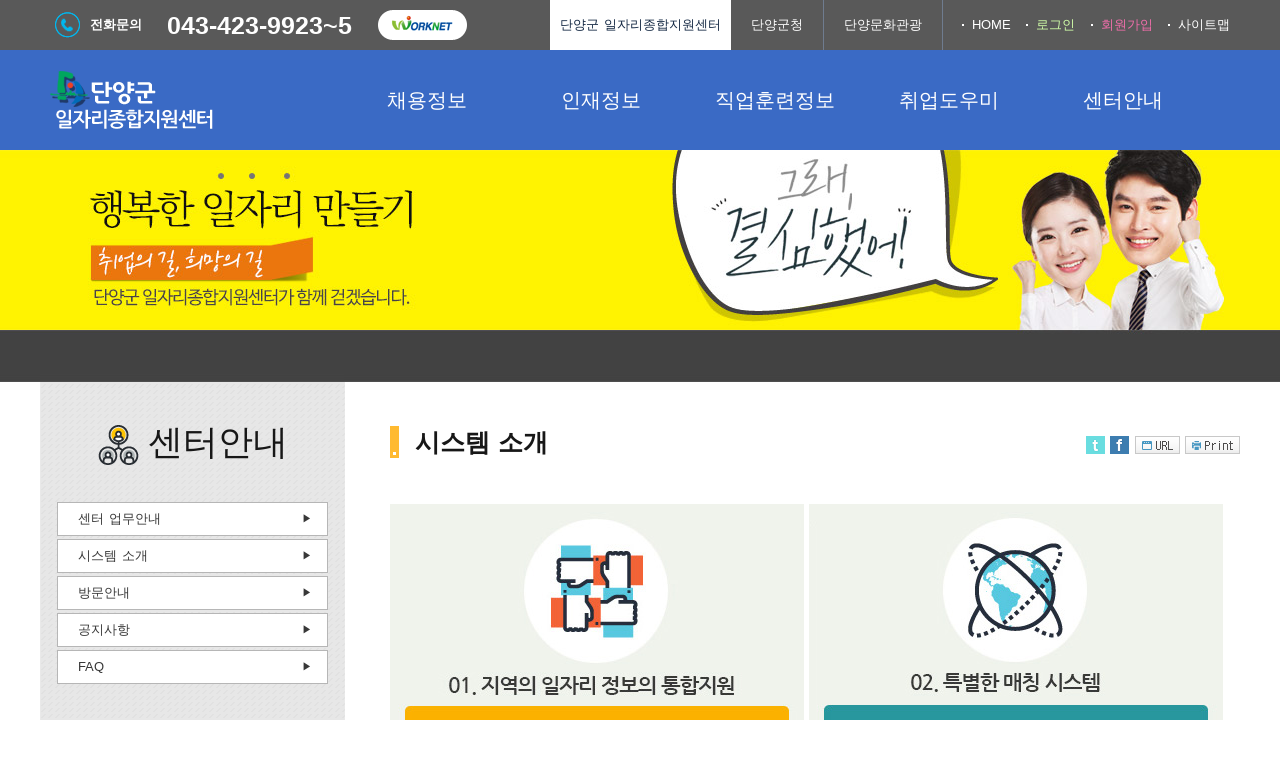

--- FILE ---
content_type: text/html;charset=UTF-8
request_url: https://www.danyang.go.kr/job/introduceCenter/system;jsessionid=EB15A54CE976DE8C6338E058119ABEE7
body_size: 16251
content:
<!DOCTYPE html>
<html lang="ko">
<head>
	<meta http-equiv="Content-Type" content="text/html; charset=utf-8" />

	<meta name="viewport" content="width=device-width, initial-scale=1.0, minimum-scale=1.0, maximum-scale=1.0" />
		<meta name="format-detection" content="telephone=no" />
	<!--[if IE]>
	<meta http-equiv="X-UA-Compatible" content="IE=edge,chrome=1" />
	<![endif]-->


	<link rel="shortcut icon" type="image/x-icon" href="/job/common/favicon_dy.ico;jsessionid=C96E91A13ECD6300837A11319E6E3931" />
	<link rel="icon" type="image/x-icon" href="/job/common/favicon_dy.ico;jsessionid=C96E91A13ECD6300837A11319E6E3931" />
	
	<script type="text/javascript">
	//<![CDATA[
	var ROOT = '/job/;jsessionid=C96E91A13ECD6300837A11319E6E3931';
	var ISADMIN = false;
	//]]>
	</script>

	<script type="text/javascript" charset="utf-8" src="/job/common/js/jQuery.min.js;jsessionid=C96E91A13ECD6300837A11319E6E3931"></script>
	<script type="text/javascript" charset="utf-8" src="/job/common/js/jQuery.ui.min.js;jsessionid=C96E91A13ECD6300837A11319E6E3931"></script>
	<script type="text/javascript" charset="utf-8" src="/job/common/js/jQuery.ui.timepicker.min.js;jsessionid=C96E91A13ECD6300837A11319E6E3931"></script>
	<script type="text/javascript" charset="utf-8" src="/job/common/js/jQuery.form.min.js;jsessionid=C96E91A13ECD6300837A11319E6E3931"></script>
	
	<!--[if lt IE 9]>
	<script type="text/javascript" charset="utf-8" src="/job/common/js/html5.min.js;jsessionid=C96E91A13ECD6300837A11319E6E3931"></script>
	<![endif]-->
	
	<link rel="stylesheet" type="text/css" media="all" href="/job/common/js/ui/jQuery.ui.min.css;jsessionid=C96E91A13ECD6300837A11319E6E3931" />
	
	<link rel="stylesheet" type="text/css" media="all" href="/job/common/css/default.css;jsessionid=C96E91A13ECD6300837A11319E6E3931" />
	<link rel="stylesheet" type="text/css" media="print" href="/job/common/css/print.css;jsessionid=C96E91A13ECD6300837A11319E6E3931" />
	<link rel="stylesheet" type="text/css" media="screen" href="/job/common/css/mobile.css;jsessionid=C96E91A13ECD6300837A11319E6E3931" />
	<script type="text/javascript" charset="utf-8" src="/job/common/js/default.js;jsessionid=C96E91A13ECD6300837A11319E6E3931"></script>
	<script type="text/javascript" charset="utf-8" src="/job/common/js/common.js;jsessionid=C96E91A13ECD6300837A11319E6E3931"></script>
<title>시스템 소개</title>
</head>
<body class="layout ">
	<div id="body">
		<div id="header" tabindex="0">
			<header>
				<div>
					<h1><a href="/job/;jsessionid=C96E91A13ECD6300837A11319E6E3931"><span>단양군 일자리종합지원센터</span></a></h1>
					<p class="slogan">
						<span>단양군 일자리종합지원센터에 오신것을 환영합니다.</span>
					</p>
				</div>
			</header>
			<div id="GNB" tabindex="0">
				<nav>
					<ul class="dep1">
	<li class="dep1 main"><a class="dep1" href="/job/;jsessionid=C96E91A13ECD6300837A11319E6E3931"><span>메인</span></a></li>
	<li class="dep1 employInfo">
		<a class="dep1" href="/job/employInfo;jsessionid=C96E91A13ECD6300837A11319E6E3931"><span>채용정보</span></a>
		<ul class="dep2">
			<li class="dep2"><a href="/job/employInfo/todayRegister;jsessionid=C96E91A13ECD6300837A11319E6E3931"><span>오늘 등록된 채용정보</span></a></li>
			<li class="dep2"><a href="/job/employInfo/todayClose;jsessionid=C96E91A13ECD6300837A11319E6E3931"><span>오늘 마감되는 채용정보</span></a></li>
			<li class="dep2 mobile_hide"><a href="/job/employInfo/worknet;jsessionid=C96E91A13ECD6300837A11319E6E3931"><span>전체 채용정보</span></a></li>
			<li class="dep2"><a href="/job/employInfo/all;jsessionid=C96E91A13ECD6300837A11319E6E3931"><span>단양군 채용정보</span></a></li>
			<li class="dep2 mobile_hide"><a href="/job/employInfo/jobClass;jsessionid=C96E91A13ECD6300837A11319E6E3931"><span>직종별 채용정보</span></a></li>
<li class="dep2 mobile_hide"><a href="/job/employInfo/vulnerable;jsessionid=C96E91A13ECD6300837A11319E6E3931"><span>우대 채용정보</span></a></li>
</ul>
	</li>
	<li class="dep1 personInfo">
		<a class="dep1" href="/job/personInfo;jsessionid=C96E91A13ECD6300837A11319E6E3931"><span>인재정보</span></a>
		<ul class="dep2">
			<li class="dep2"><a href="/job/personInfo/search;jsessionid=C96E91A13ECD6300837A11319E6E3931"><span>인재검색</span></a></li>
<li class="dep2 mobile_hide"><a href="/job/personInfo/todayRegister;jsessionid=C96E91A13ECD6300837A11319E6E3931"><span>오늘 등록된 인재정보</span></a></li>
			<li class="dep2 mobile_hide"><a href="/job/personInfo/worknet;jsessionid=C96E91A13ECD6300837A11319E6E3931"><span>워크넷 인재정보</span></a></li>
		</ul>
	</li>
	<li class="dep1 HRD">
		<a class="dep1" href="/job/HRD;jsessionid=C96E91A13ECD6300837A11319E6E3931"><span>직업훈련정보</span></a>
		<ul class="dep2">
			<li class="dep2 mobile_hide"><a href="/job/HRD/closing;jsessionid=C96E91A13ECD6300837A11319E6E3931"><span>마감 임박 직업훈련</span></a></li>
			<li class="dep2"><a href="/job/HRD/training;jsessionid=C96E91A13ECD6300837A11319E6E3931"><span>직업훈련 정보</span></a></li>
<li class="dep2"><a href="/job/HRD/hrd;jsessionid=C96E91A13ECD6300837A11319E6E3931"><span>단양군 직업훈련 기관</span></a></li>
			<li class="dep2 mobile_hide"><a href="/job/HRD/HRD-Net;jsessionid=C96E91A13ECD6300837A11319E6E3931"><span>HRD-Net</span></a></li>
		</ul>
	</li>
	<li class="dep1 employGuide">
		<a class="dep1" href="/job/employGuide;jsessionid=C96E91A13ECD6300837A11319E6E3931"><span>취업도우미</span></a>
		<ul class="dep2">
<li class="dep2"><a href="/job/employGuide/event;jsessionid=C96E91A13ECD6300837A11319E6E3931"><span>취업행사안내</span></a></li>
			<li class="dep2 mobile_hide"><a href="/job/employGuide/resumeHelp;jsessionid=C96E91A13ECD6300837A11319E6E3931"><span>이력서 작성안내</span></a></li>
			<li class="dep2 mobile_hide"><a href="/job/employGuide/selfIntroductionHelp;jsessionid=C96E91A13ECD6300837A11319E6E3931"><span>자기소개서 작성안내</span></a></li>
<li class="dep2 mobile_hide"><a href="/job/employGuide/interviewGuide;jsessionid=C96E91A13ECD6300837A11319E6E3931"><span>면접 가이드</span></a></li>
			<li class="dep2 mobile_hide"><a href="/job/employGuide/jobAptitudeTest;jsessionid=C96E91A13ECD6300837A11319E6E3931"><span>직업적성검사</span></a></li>
</ul>
	</li>
	<li class="dep1 introduceCenter">
		<a class="dep1" href="/job/introduceCenter;jsessionid=C96E91A13ECD6300837A11319E6E3931"><span>센터안내</span></a>
		<ul class="dep2">
			<li class="dep2"><a href="/job/introduceCenter/workInfo;jsessionid=C96E91A13ECD6300837A11319E6E3931"><span>센터 업무안내</span></a></li>
			<li class="dep2"><a href="/job/introduceCenter/system;jsessionid=C96E91A13ECD6300837A11319E6E3931"><span>시스템 소개</span></a></li>
			<li class="dep2"><a href="/job/introduceCenter/visitInfo;jsessionid=C96E91A13ECD6300837A11319E6E3931"><span>방문안내</span></a></li>
			<li class="dep2"><a href="/job/introduceCenter/notice;jsessionid=C96E91A13ECD6300837A11319E6E3931"><span>공지사항</span></a></li>
			<li class="dep2"><a href="/job/introduceCenter/faq;jsessionid=C96E91A13ECD6300837A11319E6E3931"><span>FAQ</span></a></li>
</ul>
	</li>
	<li class="dep1 siteHelp">
		<a class="dep1" href="/job/siteHelp;jsessionid=C96E91A13ECD6300837A11319E6E3931"><span>사이트메뉴</span></a>
		<ul class="dep2">
			<li class="dep2"><a href="/job/siteHelp/sitemap;jsessionid=C96E91A13ECD6300837A11319E6E3931"><span>사이트맵</span></a></li>
			<li class="dep2"><a href="/job/siteHelp/privacyPolicy;jsessionid=C96E91A13ECD6300837A11319E6E3931"><span>개인정보처리방침</span></a></li>
			<li class="dep2"><a href="/job/siteHelp/copyrightPolicy;jsessionid=C96E91A13ECD6300837A11319E6E3931"><span>저작권보호정책</span></a></li>
			<li class="dep2"><a href="/job/siteHelp/emailCollectRefuse;jsessionid=C96E91A13ECD6300837A11319E6E3931"><span>이메일집단수집거부</span></a></li>
			<li class="dep2"><a href="/job/siteHelp/viewerDownload;jsessionid=C96E91A13ECD6300837A11319E6E3931"><span>뷰어다운로드</span></a></li>
			<li class="dep2"><a href="/job/siteHelp/webInformation;jsessionid=C96E91A13ECD6300837A11319E6E3931"><span>이용안내</span></a></li>
			<li class="dep2"><a href="/job/siteHelp/webUseClause;jsessionid=C96E91A13ECD6300837A11319E6E3931"><span>이용약관</span></a></li>
		</ul>
	</li>
	<li class="dep1 myPage mobile_hide">
		<a class="dep1" href="#mypage"><span>마이페이지</span></a>
			<ul class="dep2">
			<li class="dep2"><a href="/job/member/join;jsessionid=C96E91A13ECD6300837A11319E6E3931"><span>회원가입</span></a></li>
					<li class="dep2"><a href="/job/member/login;jsessionid=C96E91A13ECD6300837A11319E6E3931"><span>로그인</span></a></li>
					<li class="dep2"><a href="/job/member/searchId;jsessionid=C96E91A13ECD6300837A11319E6E3931"><span>아이디 찾기</span></a></li>
					<li class="dep2"><a href="/job/member/searchPassword;jsessionid=C96E91A13ECD6300837A11319E6E3931"><span>비밀번호 찾기</span></a></li>
				</ul>
	</li>
	</ul>
</nav>
			</div>
			<div id="SIDE_MENU">
				<aside>
					<ul>
						<li class="tel">
							<strong>전화문의</strong><em>043-423-9923~5</em>
							<a class="worknet" target="_blank" title="새창열림" href="http://www.work.go.kr"><span>워크넷 바로가기</span></a>
						</li>
						
						<li class="site_job"><a href="/job/;jsessionid=C96E91A13ECD6300837A11319E6E3931"><span>단양군 일자리종합지원센터</span></a></li>
						<li class="site_dy"><a target="_blank" title="새창열림" href="http://www.danyang.go.kr"><span>단양군청</span></a></li>
						<li class="site_tour"><a target="_blank" title="새창열림" href="http://tour.dy21.net"><span>단양문화관광</span></a></li>
						<li class="links">
							<a href="/job/;jsessionid=C96E91A13ECD6300837A11319E6E3931"><span>HOME</span></a>
							<a class="login" href="/job/member/login;jsessionid=C96E91A13ECD6300837A11319E6E3931"><span>로그인</span></a>
									<a class="join" href="/job/member/join;jsessionid=C96E91A13ECD6300837A11319E6E3931"><span>회원가입</span></a>
								<a class="sitemap" href="/job/siteHelp/sitemap;jsessionid=C96E91A13ECD6300837A11319E6E3931"><span>사이트맵</span></a>
						</li>
					</ul>
				</aside>
			</div>
		</div>
<div id="container" class="sub">
	<div id="article" tabindex="0">
		<article>
			<header class="header">
				<h1><span>시스템 소개</span></h1>
			</header>
			
			<div id="contents" class="contents path__introduceCenter_system;jsessionid=EB15A54CE976DE8C6338E058119ABEE7">
				<aside>
					<div class="social">
						<a class="twitter" id="this_href_twitter_share_process" href="#twitter"><span>트위터 공유</span></a>
						<a class="facebook" id="this_href_facebook_share_process" href="#facebook"><span>페이스북 공유</span></a>
						<a class="clipboard" id="this_href_clipboard_copy_process" href="#"><span>현재 페이지 주소 클립보드로 복사</span></a>
						<a class="print mobile_min_hide" href="javascript:window.document_print()"><span>인쇄하기</span></a>
					</div>
				</aside>
				<section class="contents_section">

<p class="mobile_txtcenter">
	<img src="/job/common/image/contents/system_01_01.jpg;jsessionid=C96E91A13ECD6300837A11319E6E3931" alt="01. 지역의 일자리 정보의 통합지원 : 단양군 일자리종합지원시스템은 단양군 지역의 채용정보와 인재정보, 직업훈련 정보를 제공하며, 자체수집 정보 외에도 워크넷의 채용정보, 인재정보 등도 함께 제공하며 한번의 방문으로 보다 다양한 단양군의 일자리 정보를 얻을 수 있습니다."/>
	<img src="/job/common/image/contents/system_01_02.jpg;jsessionid=C96E91A13ECD6300837A11319E6E3931" alt="02. 특별한 매칭 시스템 : 단양군 일자리종합지원시스템은 특별한 두가지 매칭 서비스를 제공합니다. 개인과 기업이 등록한 일자리 정보를 자동으로 비교하여 적합한 정보를 등록한 개인과 각각 자동으로 알림을 발송하는 자동매칭과, 사용자의 요청 또는 탐색으로 보다 자세한 정보 비교를 통해 제공되는 수동 매칭이 있습니다. 이 두가지 특별한 매칭 서비스로 구직자와 구인기업이 모두 만족하는 매칭서비스를 제공할 수 있습니다. (알림서비스는 SMS와 E-Mail 수신동의를 한 회원에 한하여 제공됩니다.) "/>
	<img src="/job/common/image/contents/system_01_03.jpg;jsessionid=C96E91A13ECD6300837A11319E6E3931" alt="03. 믿을 수 있는 일자리 정보 : 단양군 일자리종합지원시스템에 등록되는 일자리 정보는 단양군 일자리 종합지원센터의 상담원의 확인을 거친 정보입니다. 그만큼 허위정보와 부실한 일자리 정보를 걸러 양질의 정보를 사용자 분들에게 제공합니다."/>
	<img src="/job/common/image/contents/system_01_04.jpg;jsessionid=C96E91A13ECD6300837A11319E6E3931" alt="04. 모바일에서도 똑같이 : 단양군 일자리종합지원시스템은 반응형웹으로 제작되었습니다. PC, 태블릿, 스마트폰에서 동일한 정보를 만날 수 있습니다. 일자리 정보를 위해 컴퓨터를 찾아 헤맬 필요가 없습니다. 내 손 안에서 단양군의 일자리 정보를 만날 수 있습니다.(일부 기능은 원활한 서비스를 위해 태믈릿과 스마트폰에서 제한 될 수 있습니다.) "/>
</p>
</section>
			</div>
		</article>
	</div>
	
	<div id="LNB">
		<aside>
			<nav>
				<ul class="dep1">
	<li class="dep1 introduceCenter">
		<a class="dep1" href="/job/introduceCenter;jsessionid=C96E91A13ECD6300837A11319E6E3931"><span>센터안내</span></a>
		<ul class="dep2">
			<li class="dep2"><a href="/job/introduceCenter/workInfo;jsessionid=C96E91A13ECD6300837A11319E6E3931"><span>센터 업무안내</span></a></li>
			<li class="dep2"><a href="/job/introduceCenter/system;jsessionid=C96E91A13ECD6300837A11319E6E3931"><span>시스템 소개</span></a></li>
			<li class="dep2"><a href="/job/introduceCenter/visitInfo;jsessionid=C96E91A13ECD6300837A11319E6E3931"><span>방문안내</span></a></li>
			<li class="dep2"><a href="/job/introduceCenter/notice;jsessionid=C96E91A13ECD6300837A11319E6E3931"><span>공지사항</span></a></li>
			<li class="dep2"><a href="/job/introduceCenter/faq;jsessionid=C96E91A13ECD6300837A11319E6E3931"><span>FAQ</span></a></li>
</ul>
	</li>
	</ul>
</nav>
		</aside>
	</div>
</div><div id="footer" tabindex="0">
			<footer>
				<aside>
					<ul>
						<li><a href="/job/siteHelp/privacyPolicy;jsessionid=C96E91A13ECD6300837A11319E6E3931"><span>개인정보처리방침</span></a></li>
						<li><a href="/job/siteHelp/copyrightPolicy;jsessionid=C96E91A13ECD6300837A11319E6E3931"><span>저작권보호정책</span></a></li>
						<li><a href="/job/siteHelp/emailCollectRefuse;jsessionid=C96E91A13ECD6300837A11319E6E3931"><span>이메일집단수집거부</span></a></li>
						<li><a href="/job/siteHelp/viewerDownload;jsessionid=C96E91A13ECD6300837A11319E6E3931"><span>뷰어다운로드</span></a></li>
						<li><a href="/job/siteHelp/webInformation;jsessionid=C96E91A13ECD6300837A11319E6E3931"><span>이용안내</span></a></li>
					</ul>
					<p class="pc_hide txtcenter">
						이력서 및 채용 / 훈련정보의 등록을 원하시면 PC버젼을 이용해 주시기 바랍니다.
						<br/>
						<button type="button" class="button" id="process_change_pc"><span>PC 버전으로 보기</span></button>
					</p>
					<p class="mobile_hide txtcenter">
						<button type="button" class="button" id="process_change_mobile"><span>모바일 버전으로 보기</span></button>
					</p>
				</aside>
				<address>
					<span class="addr">
						주소 : (27013) 충북 단양군 단양읍 상진로 84 단양군일자리지원센터
					</span>
					
					<span class="tel">
						<br />TEL : 043-423-9923~5&nbsp;
						<span class=""><br />FAX : 043-423-9926</span>
					</span>
					<span class="copyright">
						<br />Copyright(c) <strong>2018 DANYANG-GUN</strong>. All Right Reserved.
					</span>
				</address>
			</footer>
		</div>
	</div>

</body>
</html>

--- FILE ---
content_type: application/javascript
request_url: https://www.danyang.go.kr/job/common/js/jQuery.min.js;jsessionid=C96E91A13ECD6300837A11319E6E3931
body_size: 104349
content:
(function(a2,aG){var ai,w,aC=typeof aG,l=a2.document,aL=a2.location,bi=a2.jQuery,H=a2.$,aa={},a6=[],s="1.9.1",aI=a6.concat,ao=a6.push,a4=a6.slice,aM=a6.indexOf,z=aa.toString,V=aa.hasOwnProperty,aQ=s.trim,bJ=function(e,b3){return new bJ.fn.init(e,b3,w)},bA=/[+-]?(?:\d*\.|)\d+(?:[eE][+-]?\d+|)/.source,ac=/\S+/g,C=/^[\s\uFEFF\xA0]+|[\s\uFEFF\xA0]+$/g,br=/^(?:(<[\w\W]+>)[^>]*|#([\w-]*))$/,a=/^<(\w+)\s*\/?>(?:<\/\1>|)$/,bh=/^[\],:{}\s]*$/,bk=/(?:^|:|,)(?:\s*\[)+/g,bG=/\\(?:["\\\/bfnrt]|u[\da-fA-F]{4})/g,aZ=/"[^"\\\r\n]*"|true|false|null|-?(?:\d+\.|)\d+(?:[eE][+-]?\d+|)/g,bS=/^-ms-/,aV=/-([\da-z])/gi,M=function(e,b3){return b3.toUpperCase()},bW=function(e){if(l.addEventListener||e.type==="load"||l.readyState==="complete"){bl();bJ.ready()}},bl=function(){if(l.addEventListener){l.removeEventListener("DOMContentLoaded",bW,false);a2.removeEventListener("load",bW,false)}else{l.detachEvent("onreadystatechange",bW);a2.detachEvent("onload",bW)}};bJ.fn=bJ.prototype={jquery:s,constructor:bJ,init:function(e,b5,b4){var b3,b6;if(!e){return this}if(typeof e==="string"){if(e.charAt(0)==="<"&&e.charAt(e.length-1)===">"&&e.length>=3){b3=[null,e,null]}else{b3=br.exec(e)}if(b3&&(b3[1]||!b5)){if(b3[1]){b5=b5 instanceof bJ?b5[0]:b5;bJ.merge(this,bJ.parseHTML(b3[1],b5&&b5.nodeType?b5.ownerDocument||b5:l,true));if(a.test(b3[1])&&bJ.isPlainObject(b5)){for(b3 in b5){if(bJ.isFunction(this[b3])){this[b3](b5[b3])}else{this.attr(b3,b5[b3])}}}return this}else{b6=l.getElementById(b3[2]);if(b6&&b6.parentNode){if(b6.id!==b3[2]){return b4.find(e)}this.length=1;this[0]=b6}this.context=l;this.selector=e;return this}}else{if(!b5||b5.jquery){return(b5||b4).find(e)}else{return this.constructor(b5).find(e)}}}else{if(e.nodeType){this.context=this[0]=e;this.length=1;return this}else{if(bJ.isFunction(e)){return b4.ready(e)}}}if(e.selector!==aG){this.selector=e.selector;this.context=e.context}return bJ.makeArray(e,this)},selector:"",length:0,size:function(){return this.length},toArray:function(){return a4.call(this)},get:function(e){return e==null?this.toArray():(e<0?this[this.length+e]:this[e])},pushStack:function(e){var b3=bJ.merge(this.constructor(),e);b3.prevObject=this;b3.context=this.context;return b3},each:function(b3,e){return bJ.each(this,b3,e)},ready:function(e){bJ.ready.promise().done(e);return this},slice:function(){return this.pushStack(a4.apply(this,arguments))},first:function(){return this.eq(0)},last:function(){return this.eq(-1)},eq:function(b4){var e=this.length,b3=+b4+(b4<0?e:0);return this.pushStack(b3>=0&&b3<e?[this[b3]]:[])},map:function(e){return this.pushStack(bJ.map(this,function(b4,b3){return e.call(b4,b3,b4)}))},end:function(){return this.prevObject||this.constructor(null)},push:ao,sort:[].sort,splice:[].splice};bJ.fn.init.prototype=bJ.fn;bJ.extend=bJ.fn.extend=function(){var e,b8,b3,b4,cb,b9,b7=arguments[0]||{},b6=1,b5=arguments.length,ca=false;if(typeof b7==="boolean"){ca=b7;b7=arguments[1]||{};b6=2}if(typeof b7!=="object"&&!bJ.isFunction(b7)){b7={}}if(b5===b6){b7=this;--b6}for(;b6<b5;b6++){if((cb=arguments[b6])!=null){for(b4 in cb){e=b7[b4];b3=cb[b4];if(b7===b3){continue}if(ca&&b3&&(bJ.isPlainObject(b3)||(b8=bJ.isArray(b3)))){if(b8){b8=false;b9=e&&bJ.isArray(e)?e:[]}else{b9=e&&bJ.isPlainObject(e)?e:{}}b7[b4]=bJ.extend(ca,b9,b3)}else{if(b3!==aG){b7[b4]=b3}}}}}return b7};bJ.extend({noConflict:function(e){if(a2.$===bJ){a2.$=H}if(e&&a2.jQuery===bJ){a2.jQuery=bi}return bJ},isReady:false,readyWait:1,holdReady:function(e){if(e){bJ.readyWait++}else{bJ.ready(true)}},ready:function(e){if(e===true?--bJ.readyWait:bJ.isReady){return}if(!l.body){return setTimeout(bJ.ready)}bJ.isReady=true;if(e!==true&&--bJ.readyWait>0){return}ai.resolveWith(l,[bJ]);if(bJ.fn.trigger){bJ(l).trigger("ready").off("ready")}},isFunction:function(e){return bJ.type(e)==="function"},isArray:Array.isArray||function(e){return bJ.type(e)==="array"},isWindow:function(e){return e!=null&&e==e.window},isNumeric:function(e){return !isNaN(parseFloat(e))&&isFinite(e)},type:function(e){if(e==null){return String(e)}return typeof e==="object"||typeof e==="function"?aa[z.call(e)]||"object":typeof e},isPlainObject:function(b5){if(!b5||bJ.type(b5)!=="object"||b5.nodeType||bJ.isWindow(b5)){return false}try{if(b5.constructor&&!V.call(b5,"constructor")&&!V.call(b5.constructor.prototype,"isPrototypeOf")){return false}}catch(b4){return false}var b3;for(b3 in b5){}return b3===aG||V.call(b5,b3)},isEmptyObject:function(b3){var e;for(e in b3){return false}return true},error:function(e){throw new Error(e)},parseHTML:function(b6,b4,b5){if(!b6||typeof b6!=="string"){return null}if(typeof b4==="boolean"){b5=b4;b4=false}b4=b4||l;var b3=a.exec(b6),e=!b5&&[];if(b3){return[b4.createElement(b3[1])]}b3=bJ.buildFragment([b6],b4,e);if(e){bJ(e).remove()}return bJ.merge([],b3.childNodes)},parseJSON:function(e){if(a2.JSON&&a2.JSON.parse){return a2.JSON.parse(e)}if(e===null){return e}if(typeof e==="string"){e=bJ.trim(e);if(e){if(bh.test(e.replace(bG,"@").replace(aZ,"]").replace(bk,""))){return(new Function("return "+e))()}}}bJ.error("Invalid JSON: "+e)},parseXML:function(b5){var b3,b4;if(!b5||typeof b5!=="string"){return null}try{if(a2.DOMParser){b4=new DOMParser();b3=b4.parseFromString(b5,"text/xml")}else{b3=new ActiveXObject("Microsoft.XMLDOM");b3.async="false";b3.loadXML(b5)}}catch(b6){b3=aG}if(!b3||!b3.documentElement||b3.getElementsByTagName("parsererror").length){bJ.error("Invalid XML: "+b5)}return b3},noop:function(){},globalEval:function(e){if(e&&bJ.trim(e)){(a2.execScript||function(b3){a2["eval"].call(a2,b3)})(e)}},camelCase:function(e){return e.replace(bS,"ms-").replace(aV,M)},nodeName:function(b3,e){return b3.nodeName&&b3.nodeName.toLowerCase()===e.toLowerCase()},each:function(b7,b8,b3){var b6,b4=0,b5=b7.length,e=ab(b7);if(b3){if(e){for(;b4<b5;b4++){b6=b8.apply(b7[b4],b3);if(b6===false){break}}}else{for(b4 in b7){b6=b8.apply(b7[b4],b3);if(b6===false){break}}}}else{if(e){for(;b4<b5;b4++){b6=b8.call(b7[b4],b4,b7[b4]);if(b6===false){break}}}else{for(b4 in b7){b6=b8.call(b7[b4],b4,b7[b4]);if(b6===false){break}}}}return b7},trim:aQ&&!aQ.call("\uFEFF\xA0")?function(e){return e==null?"":aQ.call(e)}:function(e){return e==null?"":(e+"").replace(C,"")},makeArray:function(e,b4){var b3=b4||[];if(e!=null){if(ab(Object(e))){bJ.merge(b3,typeof e==="string"?[e]:e)}else{ao.call(b3,e)}}return b3},inArray:function(b5,b3,b4){var e;if(b3){if(aM){return aM.call(b3,b5,b4)}e=b3.length;b4=b4?b4<0?Math.max(0,e+b4):b4:0;for(;b4<e;b4++){if(b4 in b3&&b3[b4]===b5){return b4}}}return -1},merge:function(b6,b4){var e=b4.length,b5=b6.length,b3=0;if(typeof e==="number"){for(;b3<e;b3++){b6[b5++]=b4[b3]}}else{while(b4[b3]!==aG){b6[b5++]=b4[b3++]}}b6.length=b5;return b6},grep:function(b3,b8,e){var b7,b4=[],b5=0,b6=b3.length;e=!!e;for(;b5<b6;b5++){b7=!!b8(b3[b5],b5);if(e!==b7){b4.push(b3[b5])}}return b4},map:function(b4,b9,e){var b8,b6=0,b7=b4.length,b3=ab(b4),b5=[];if(b3){for(;b6<b7;b6++){b8=b9(b4[b6],b6,e);if(b8!=null){b5[b5.length]=b8}}}else{for(b6 in b4){b8=b9(b4[b6],b6,e);if(b8!=null){b5[b5.length]=b8}}}return aI.apply([],b5)},guid:1,proxy:function(b6,b5){var e,b4,b3;if(typeof b5==="string"){b3=b6[b5];b5=b6;b6=b3}if(!bJ.isFunction(b6)){return aG}e=a4.call(arguments,2);b4=function(){return b6.apply(b5||this,e.concat(a4.call(arguments)))};b4.guid=b6.guid=b6.guid||bJ.guid++;return b4},access:function(e,b7,b9,b8,b5,cb,ca){var b4=0,b3=e.length,b6=b9==null;if(bJ.type(b9)==="object"){b5=true;for(b4 in b9){bJ.access(e,b7,b4,b9[b4],true,cb,ca)}}else{if(b8!==aG){b5=true;if(!bJ.isFunction(b8)){ca=true}if(b6){if(ca){b7.call(e,b8);b7=null}else{b6=b7;b7=function(cd,cc,ce){return b6.call(bJ(cd),ce)}}}if(b7){for(;b4<b3;b4++){b7(e[b4],b9,ca?b8:b8.call(e[b4],b4,b7(e[b4],b9)))}}}}return b5?e:b6?b7.call(e):b3?b7(e[0],b9):cb},now:function(){return(new Date()).getTime()}});bJ.ready.promise=function(b6){if(!ai){ai=bJ.Deferred();if(l.readyState==="complete"){setTimeout(bJ.ready)}else{if(l.addEventListener){l.addEventListener("DOMContentLoaded",bW,false);a2.addEventListener("load",bW,false)}else{l.attachEvent("onreadystatechange",bW);a2.attachEvent("onload",bW);var b5=false;try{b5=a2.frameElement==null&&l.documentElement}catch(b4){}if(b5&&b5.doScroll){(function b3(){if(!bJ.isReady){try{b5.doScroll("left")}catch(b7){return setTimeout(b3,50)}bl();bJ.ready()}})()}}}}return ai.promise(b6)};bJ.each("Boolean Number String Function Array Date RegExp Object Error".split(" "),function(b3,e){aa["[object "+e+"]"]=e.toLowerCase()});function ab(b4){var b3=b4.length,e=bJ.type(b4);if(bJ.isWindow(b4)){return false}if(b4.nodeType===1&&b3){return true}return e==="array"||e!=="function"&&(b3===0||typeof b3==="number"&&b3>0&&(b3-1) in b4)}w=bJ(l);var bY={};function ae(b3){var e=bY[b3]={};bJ.each(b3.match(ac)||[],function(b5,b4){e[b4]=true});return e}bJ.Callbacks=function(cc){cc=typeof cc==="string"?(bY[cc]||ae(cc)):bJ.extend({},cc);var b6,b5,e,b7,b8,b4,b9=[],ca=!cc.once&&[],b3=function(cd){b5=cc.memory&&cd;e=true;b8=b4||0;b4=0;b7=b9.length;b6=true;for(;b9&&b8<b7;b8++){if(b9[b8].apply(cd[0],cd[1])===false&&cc.stopOnFalse){b5=false;break}}b6=false;if(b9){if(ca){if(ca.length){b3(ca.shift())}}else{if(b5){b9=[]}else{cb.disable()}}}},cb={add:function(){if(b9){var ce=b9.length;(function cd(cf){bJ.each(cf,function(ch,cg){var ci=bJ.type(cg);if(ci==="function"){if(!cc.unique||!cb.has(cg)){b9.push(cg)}}else{if(cg&&cg.length&&ci!=="string"){cd(cg)}}})})(arguments);if(b6){b7=b9.length}else{if(b5){b4=ce;b3(b5)}}}return this},remove:function(){if(b9){bJ.each(arguments,function(cf,cd){var ce;while((ce=bJ.inArray(cd,b9,ce))>-1){b9.splice(ce,1);if(b6){if(ce<=b7){b7--}if(ce<=b8){b8--}}}})}return this},has:function(cd){return cd?bJ.inArray(cd,b9)>-1:!!(b9&&b9.length)},empty:function(){b9=[];return this},disable:function(){b9=ca=b5=aG;return this},disabled:function(){return !b9},lock:function(){ca=aG;if(!b5){cb.disable()}return this},locked:function(){return !ca},fireWith:function(ce,cd){cd=cd||[];cd=[ce,cd.slice?cd.slice():cd];if(b9&&(!e||ca)){if(b6){ca.push(cd)}else{b3(cd)}}return this},fire:function(){cb.fireWith(this,arguments);return this},fired:function(){return !!e}};return cb};bJ.extend({Deferred:function(b4){var b3=[["resolve","done",bJ.Callbacks("once memory"),"resolved"],["reject","fail",bJ.Callbacks("once memory"),"rejected"],["notify","progress",bJ.Callbacks("memory")]],b5="pending",b6={state:function(){return b5},always:function(){e.done(arguments).fail(arguments);return this},then:function(){var b7=arguments;return bJ.Deferred(function(b8){bJ.each(b3,function(ca,b9){var cc=b9[0],cb=bJ.isFunction(b7[ca])&&b7[ca];e[b9[1]](function(){var cd=cb&&cb.apply(this,arguments);if(cd&&bJ.isFunction(cd.promise)){cd.promise().done(b8.resolve).fail(b8.reject).progress(b8.notify)}else{b8[cc+"With"](this===b6?b8.promise():this,cb?[cd]:arguments)}})});b7=null}).promise()},promise:function(b7){return b7!=null?bJ.extend(b7,b6):b6}},e={};b6.pipe=b6.then;bJ.each(b3,function(b8,b7){var ca=b7[2],b9=b7[3];b6[b7[1]]=ca.add;if(b9){ca.add(function(){b5=b9},b3[b8^1][2].disable,b3[2][2].lock)}e[b7[0]]=function(){e[b7[0]+"With"](this===e?b6:this,arguments);return this};e[b7[0]+"With"]=ca.fireWith});b6.promise(e);if(b4){b4.call(e,e)}return e},when:function(b6){var b4=0,b8=a4.call(arguments),e=b8.length,b3=e!==1||(b6&&bJ.isFunction(b6.promise))?e:0,cb=b3===1?b6:bJ.Deferred(),b5=function(cd,ce,cc){return function(cf){ce[cd]=this;cc[cd]=arguments.length>1?a4.call(arguments):cf;if(cc===ca){cb.notifyWith(ce,cc)}else{if(!(--b3)){cb.resolveWith(ce,cc)}}}},ca,b7,b9;if(e>1){ca=new Array(e);b7=new Array(e);b9=new Array(e);for(;b4<e;b4++){if(b8[b4]&&bJ.isFunction(b8[b4].promise)){b8[b4].promise().done(b5(b4,b9,b8)).fail(cb.reject).progress(b5(b4,b7,ca))}else{--b3}}}if(!b3){cb.resolveWith(b9,b8)}return cb.promise()}});bJ.support=(function(){var ce,cd,cb,ca,cc,b9,b5,b7,b4,b6,b3=l.createElement("div");b3.setAttribute("className","t");b3.innerHTML="  <link/><table></table><a href='/a'>a</a><input type='checkbox'/>";cd=b3.getElementsByTagName("*");cb=b3.getElementsByTagName("a")[0];if(!cd||!cb||!cd.length){return{}}cc=l.createElement("select");b5=cc.appendChild(l.createElement("option"));ca=b3.getElementsByTagName("input")[0];cb.style.cssText="top:1px;float:left;opacity:.5";ce={getSetAttribute:b3.className!=="t",leadingWhitespace:b3.firstChild.nodeType===3,tbody:!b3.getElementsByTagName("tbody").length,htmlSerialize:!!b3.getElementsByTagName("link").length,style:/top/.test(cb.getAttribute("style")),hrefNormalized:cb.getAttribute("href")==="/a",opacity:/^0.5/.test(cb.style.opacity),cssFloat:!!cb.style.cssFloat,checkOn:!!ca.value,optSelected:b5.selected,enctype:!!l.createElement("form").enctype,html5Clone:l.createElement("nav").cloneNode(true).outerHTML!=="<:nav></:nav>",boxModel:l.compatMode==="CSS1Compat",deleteExpando:true,noCloneEvent:true,inlineBlockNeedsLayout:false,shrinkWrapBlocks:false,reliableMarginRight:true,boxSizingReliable:true,pixelPosition:false};ca.checked=true;ce.noCloneChecked=ca.cloneNode(true).checked;cc.disabled=true;ce.optDisabled=!b5.disabled;try{delete b3.test}catch(b8){ce.deleteExpando=false}ca=l.createElement("input");ca.setAttribute("value","");ce.input=ca.getAttribute("value")==="";ca.value="t";ca.setAttribute("type","radio");ce.radioValue=ca.value==="t";ca.setAttribute("checked","t");ca.setAttribute("name","t");b9=l.createDocumentFragment();b9.appendChild(ca);ce.appendChecked=ca.checked;ce.checkClone=b9.cloneNode(true).cloneNode(true).lastChild.checked;if(b3.attachEvent){b3.attachEvent("onclick",function(){ce.noCloneEvent=false});b3.cloneNode(true).click()}for(b6 in {submit:true,change:true,focusin:true}){b3.setAttribute(b7="on"+b6,"t");ce[b6+"Bubbles"]=b7 in a2||b3.attributes[b7].expando===false}b3.style.backgroundClip="content-box";b3.cloneNode(true).style.backgroundClip="";ce.clearCloneStyle=b3.style.backgroundClip==="content-box";bJ(function(){var cf,ci,ch,cg="padding:0;margin:0;border:0;display:block;box-sizing:content-box;-moz-box-sizing:content-box;-webkit-box-sizing:content-box;",e=l.getElementsByTagName("body")[0];if(!e){return}cf=l.createElement("div");cf.style.cssText="border:0;width:0;height:0;position:absolute;top:0;left:-9999px;margin-top:1px";e.appendChild(cf).appendChild(b3);b3.innerHTML="<table><tr><td></td><td>t</td></tr></table>";ch=b3.getElementsByTagName("td");ch[0].style.cssText="padding:0;margin:0;border:0;display:none";b4=(ch[0].offsetHeight===0);ch[0].style.display="";ch[1].style.display="none";ce.reliableHiddenOffsets=b4&&(ch[0].offsetHeight===0);b3.innerHTML="";b3.style.cssText="box-sizing:border-box;-moz-box-sizing:border-box;-webkit-box-sizing:border-box;padding:1px;border:1px;display:block;width:4px;margin-top:1%;position:absolute;top:1%;";ce.boxSizing=(b3.offsetWidth===4);ce.doesNotIncludeMarginInBodyOffset=(e.offsetTop!==1);if(a2.getComputedStyle){ce.pixelPosition=(a2.getComputedStyle(b3,null)||{}).top!=="1%";ce.boxSizingReliable=(a2.getComputedStyle(b3,null)||{width:"4px"}).width==="4px";ci=b3.appendChild(l.createElement("div"));ci.style.cssText=b3.style.cssText=cg;ci.style.marginRight=ci.style.width="0";b3.style.width="1px";ce.reliableMarginRight=!parseFloat((a2.getComputedStyle(ci,null)||{}).marginRight)}if(typeof b3.style.zoom!==aC){b3.innerHTML="";b3.style.cssText=cg+"width:1px;padding:1px;display:inline;zoom:1";ce.inlineBlockNeedsLayout=(b3.offsetWidth===3);b3.style.display="block";b3.innerHTML="<div></div>";b3.firstChild.style.width="5px";ce.shrinkWrapBlocks=(b3.offsetWidth!==3);if(ce.inlineBlockNeedsLayout){e.style.zoom=1}}e.removeChild(cf);cf=b3=ch=ci=null});cd=cc=b9=b5=cb=ca=null;return ce})();var bw=/(?:\{[\s\S]*\}|\[[\s\S]*\])$/,aN=/([A-Z])/g;function ba(b5,b3,b7,b6){if(!bJ.acceptData(b5)){return}var b8,ca,cb=bJ.expando,b9=typeof b3==="string",cc=b5.nodeType,e=cc?bJ.cache:b5,b4=cc?b5[cb]:b5[cb]&&cb;if((!b4||!e[b4]||(!b6&&!e[b4].data))&&b9&&b7===aG){return}if(!b4){if(cc){b5[cb]=b4=a6.pop()||bJ.guid++}else{b4=cb}}if(!e[b4]){e[b4]={};if(!cc){e[b4].toJSON=bJ.noop}}if(typeof b3==="object"||typeof b3==="function"){if(b6){e[b4]=bJ.extend(e[b4],b3)}else{e[b4].data=bJ.extend(e[b4].data,b3)}}b8=e[b4];if(!b6){if(!b8.data){b8.data={}}b8=b8.data}if(b7!==aG){b8[bJ.camelCase(b3)]=b7}if(b9){ca=b8[b3];if(ca==null){ca=b8[bJ.camelCase(b3)]}}else{ca=b8}return ca}function Z(b5,b3,b6){if(!bJ.acceptData(b5)){return}var b8,b7,b9,ca=b5.nodeType,e=ca?bJ.cache:b5,b4=ca?b5[bJ.expando]:bJ.expando;if(!e[b4]){return}if(b3){b9=b6?e[b4]:e[b4].data;if(b9){if(!bJ.isArray(b3)){if(b3 in b9){b3=[b3]}else{b3=bJ.camelCase(b3);if(b3 in b9){b3=[b3]}else{b3=b3.split(" ")}}}else{b3=b3.concat(bJ.map(b3,bJ.camelCase))}for(b8=0,b7=b3.length;b8<b7;b8++){delete b9[b3[b8]]}if(!(b6?N:bJ.isEmptyObject)(b9)){return}}}if(!b6){delete e[b4].data;if(!N(e[b4])){return}}if(ca){bJ.cleanData([b5],true)}else{if(bJ.support.deleteExpando||e!=e.window){delete e[b4]}else{e[b4]=null}}}bJ.extend({cache:{},expando:"jQuery"+(s+Math.random()).replace(/\D/g,""),noData:{embed:true,object:"clsid:D27CDB6E-AE6D-11cf-96B8-444553540000",applet:true},hasData:function(e){e=e.nodeType?bJ.cache[e[bJ.expando]]:e[bJ.expando];return !!e&&!N(e)},data:function(b3,e,b4){return ba(b3,e,b4)},removeData:function(b3,e){return Z(b3,e)},_data:function(b3,e,b4){return ba(b3,e,b4,true)},_removeData:function(b3,e){return Z(b3,e,true)},acceptData:function(b3){if(b3.nodeType&&b3.nodeType!==1&&b3.nodeType!==9){return false}var e=b3.nodeName&&bJ.noData[b3.nodeName.toLowerCase()];return !e||e!==true&&b3.getAttribute("classid")===e}});bJ.fn.extend({data:function(b5,b8){var b3,e,b6=this[0],b4=0,b7=null;if(b5===aG){if(this.length){b7=bJ.data(b6);if(b6.nodeType===1&&!bJ._data(b6,"parsedAttrs")){b3=b6.attributes;for(;b4<b3.length;b4++){e=b3[b4].name;if(!e.indexOf("data-")){e=bJ.camelCase(e.slice(5));by(b6,e,b7[e])}}bJ._data(b6,"parsedAttrs",true)}}return b7}if(typeof b5==="object"){return this.each(function(){bJ.data(this,b5)})}return bJ.access(this,function(b9){if(b9===aG){return b6?by(b6,b5,bJ.data(b6,b5)):null}this.each(function(){bJ.data(this,b5,b9)})},null,b8,arguments.length>1,null,true)},removeData:function(e){return this.each(function(){bJ.removeData(this,e)})}});function by(b5,b4,b6){if(b6===aG&&b5.nodeType===1){var b3="data-"+b4.replace(aN,"-$1").toLowerCase();b6=b5.getAttribute(b3);if(typeof b6==="string"){try{b6=b6==="true"?true:b6==="false"?false:b6==="null"?null:+b6+""===b6?+b6:bw.test(b6)?bJ.parseJSON(b6):b6}catch(b7){}bJ.data(b5,b4,b6)}else{b6=aG}}return b6}function N(b3){var e;for(e in b3){if(e==="data"&&bJ.isEmptyObject(b3[e])){continue}if(e!=="toJSON"){return false}}return true}bJ.extend({queue:function(b4,b3,b5){var e;if(b4){b3=(b3||"fx")+"queue";e=bJ._data(b4,b3);if(b5){if(!e||bJ.isArray(b5)){e=bJ._data(b4,b3,bJ.makeArray(b5))}else{e.push(b5)}}return e||[]}},dequeue:function(b7,b6){b6=b6||"fx";var b3=bJ.queue(b7,b6),b8=b3.length,b5=b3.shift(),e=bJ._queueHooks(b7,b6),b4=function(){bJ.dequeue(b7,b6)};if(b5==="inprogress"){b5=b3.shift();b8--}e.cur=b5;if(b5){if(b6==="fx"){b3.unshift("inprogress")}delete e.stop;b5.call(b7,b4,e)}if(!b8&&e){e.empty.fire()}},_queueHooks:function(b4,b3){var e=b3+"queueHooks";return bJ._data(b4,e)||bJ._data(b4,e,{empty:bJ.Callbacks("once memory").add(function(){bJ._removeData(b4,b3+"queue");bJ._removeData(b4,e)})})}});bJ.fn.extend({queue:function(e,b3){var b4=2;if(typeof e!=="string"){b3=e;e="fx";b4--}if(arguments.length<b4){return bJ.queue(this[0],e)}return b3===aG?this:this.each(function(){var b5=bJ.queue(this,e,b3);bJ._queueHooks(this,e);if(e==="fx"&&b5[0]!=="inprogress"){bJ.dequeue(this,e)}})},dequeue:function(e){return this.each(function(){bJ.dequeue(this,e)})},delay:function(b3,e){b3=bJ.fx?bJ.fx.speeds[b3]||b3:b3;e=e||"fx";return this.queue(e,function(b5,b4){var b6=setTimeout(b5,b3);b4.stop=function(){clearTimeout(b6)}})},clearQueue:function(e){return this.queue(e||"fx",[])},promise:function(b4,b8){var b3,b5=1,b9=bJ.Deferred(),b7=this,e=this.length,b6=function(){if(!(--b5)){b9.resolveWith(b7,[b7])}};if(typeof b4!=="string"){b8=b4;b4=aG}b4=b4||"fx";while(e--){b3=bJ._data(b7[e],b4+"queueHooks");if(b3&&b3.empty){b5++;b3.empty.add(b6)}}b6();return b9.promise(b8)}});var a8,bZ,bM=/[\t\r\n]/g,ak=/\r/g,aF=/^(?:input|select|textarea|button|object)$/i,D=/^(?:a|area)$/i,L=/^(?:checked|selected|autofocus|autoplay|async|controls|defer|disabled|hidden|loop|multiple|open|readonly|required|scoped)$/i,aq=/^(?:checked|selected)$/i,bP=bJ.support.getSetAttribute,bF=bJ.support.input;bJ.fn.extend({attr:function(e,b3){return bJ.access(this,bJ.attr,e,b3,arguments.length>1)},removeAttr:function(e){return this.each(function(){bJ.removeAttr(this,e)})},prop:function(e,b3){return bJ.access(this,bJ.prop,e,b3,arguments.length>1)},removeProp:function(e){e=bJ.propFix[e]||e;return this.each(function(){try{this[e]=aG;delete this[e]}catch(b3){}})},addClass:function(b9){var b3,e,ca,b6,b4,b5=0,b7=this.length,b8=typeof b9==="string"&&b9;if(bJ.isFunction(b9)){return this.each(function(cb){bJ(this).addClass(b9.call(this,cb,this.className))})}if(b8){b3=(b9||"").match(ac)||[];for(;b5<b7;b5++){e=this[b5];ca=e.nodeType===1&&(e.className?(" "+e.className+" ").replace(bM," "):" ");if(ca){b4=0;while((b6=b3[b4++])){if(ca.indexOf(" "+b6+" ")<0){ca+=b6+" "}}e.className=bJ.trim(ca)}}}return this},removeClass:function(b9){var b3,e,ca,b6,b4,b5=0,b7=this.length,b8=arguments.length===0||typeof b9==="string"&&b9;if(bJ.isFunction(b9)){return this.each(function(cb){bJ(this).removeClass(b9.call(this,cb,this.className))})}if(b8){b3=(b9||"").match(ac)||[];for(;b5<b7;b5++){e=this[b5];ca=e.nodeType===1&&(e.className?(" "+e.className+" ").replace(bM," "):"");if(ca){b4=0;while((b6=b3[b4++])){while(ca.indexOf(" "+b6+" ")>=0){ca=ca.replace(" "+b6+" "," ")}}e.className=b9?bJ.trim(ca):""}}}return this},toggleClass:function(b5,b3){var b4=typeof b5,e=typeof b3==="boolean";if(bJ.isFunction(b5)){return this.each(function(b6){bJ(this).toggleClass(b5.call(this,b6,this.className,b3),b3)})}return this.each(function(){if(b4==="string"){var b8,b7=0,b6=bJ(this),b9=b3,ca=b5.match(ac)||[];while((b8=ca[b7++])){b9=e?b9:!b6.hasClass(b8);b6[b9?"addClass":"removeClass"](b8)}}else{if(b4===aC||b4==="boolean"){if(this.className){bJ._data(this,"__className__",this.className)}this.className=this.className||b5===false?"":bJ._data(this,"__className__")||""}}})},hasClass:function(e){var b5=" "+e+" ",b4=0,b3=this.length;for(;b4<b3;b4++){if(this[b4].nodeType===1&&(" "+this[b4].className+" ").replace(bM," ").indexOf(b5)>=0){return true}}return false},val:function(b5){var b3,e,b6,b4=this[0];if(!arguments.length){if(b4){e=bJ.valHooks[b4.type]||bJ.valHooks[b4.nodeName.toLowerCase()];if(e&&"get" in e&&(b3=e.get(b4,"value"))!==aG){return b3}b3=b4.value;return typeof b3==="string"?b3.replace(ak,""):b3==null?"":b3}return}b6=bJ.isFunction(b5);return this.each(function(b8){var b9,b7=bJ(this);if(this.nodeType!==1){return}if(b6){b9=b5.call(this,b8,b7.val())}else{b9=b5}if(b9==null){b9=""}else{if(typeof b9==="number"){b9+=""}else{if(bJ.isArray(b9)){b9=bJ.map(b9,function(ca){return ca==null?"":ca+""})}}}e=bJ.valHooks[this.type]||bJ.valHooks[this.nodeName.toLowerCase()];if(!e||!("set" in e)||e.set(this,b9,"value")===aG){this.value=b9}})}});bJ.extend({valHooks:{option:{get:function(e){var b3=e.attributes.value;return !b3||b3.specified?e.value:e.text}},select:{get:function(e){var b8,b4,ca=e.options,b6=e.selectedIndex,b5=e.type==="select-one"||b6<0,b9=b5?null:[],b7=b5?b6+1:ca.length,b3=b6<0?b7:b5?b6:0;for(;b3<b7;b3++){b4=ca[b3];if((b4.selected||b3===b6)&&(bJ.support.optDisabled?!b4.disabled:b4.getAttribute("disabled")===null)&&(!b4.parentNode.disabled||!bJ.nodeName(b4.parentNode,"optgroup"))){b8=bJ(b4).val();if(b5){return b8}b9.push(b8)}}return b9},set:function(b3,b4){var e=bJ.makeArray(b4);bJ(b3).find("option").each(function(){this.selected=bJ.inArray(bJ(this).val(),e)>=0});if(!e.length){b3.selectedIndex=-1}return e}}},attr:function(b7,b5,b8){var e,b6,b4,b3=b7.nodeType;if(!b7||b3===3||b3===8||b3===2){return}if(typeof b7.getAttribute===aC){return bJ.prop(b7,b5,b8)}b6=b3!==1||!bJ.isXMLDoc(b7);if(b6){b5=b5.toLowerCase();e=bJ.attrHooks[b5]||(L.test(b5)?bZ:a8)}if(b8!==aG){if(b8===null){bJ.removeAttr(b7,b5)}else{if(e&&b6&&"set" in e&&(b4=e.set(b7,b8,b5))!==aG){return b4}else{b7.setAttribute(b5,b8+"");return b8}}}else{if(e&&b6&&"get" in e&&(b4=e.get(b7,b5))!==null){return b4}else{if(typeof b7.getAttribute!==aC){b4=b7.getAttribute(b5)}return b4==null?aG:b4}}},removeAttr:function(b4,b6){var e,b5,b3=0,b7=b6&&b6.match(ac);if(b7&&b4.nodeType===1){while((e=b7[b3++])){b5=bJ.propFix[e]||e;if(L.test(e)){if(!bP&&aq.test(e)){b4[bJ.camelCase("default-"+e)]=b4[b5]=false}else{b4[b5]=false}}else{bJ.attr(b4,e,"")}b4.removeAttribute(bP?e:b5)}}},attrHooks:{type:{set:function(e,b3){if(!bJ.support.radioValue&&b3==="radio"&&bJ.nodeName(e,"input")){var b4=e.value;e.setAttribute("type",b3);if(b4){e.value=b4}return b3}}}},propFix:{tabindex:"tabIndex",readonly:"readOnly","for":"htmlFor","class":"className",maxlength:"maxLength",cellspacing:"cellSpacing",cellpadding:"cellPadding",rowspan:"rowSpan",colspan:"colSpan",usemap:"useMap",frameborder:"frameBorder",contenteditable:"contentEditable"},prop:function(b7,b5,b8){var b4,e,b6,b3=b7.nodeType;if(!b7||b3===3||b3===8||b3===2){return}b6=b3!==1||!bJ.isXMLDoc(b7);if(b6){b5=bJ.propFix[b5]||b5;e=bJ.propHooks[b5]}if(b8!==aG){if(e&&"set" in e&&(b4=e.set(b7,b8,b5))!==aG){return b4}else{return(b7[b5]=b8)}}else{if(e&&"get" in e&&(b4=e.get(b7,b5))!==null){return b4}else{return b7[b5]}}},propHooks:{tabIndex:{get:function(b3){var e=b3.getAttributeNode("tabindex");return e&&e.specified?parseInt(e.value,10):aF.test(b3.nodeName)||D.test(b3.nodeName)&&b3.href?0:aG}}}});bZ={get:function(b5,b3){var b6=bJ.prop(b5,b3),e=typeof b6==="boolean"&&b5.getAttribute(b3),b4=typeof b6==="boolean"?bF&&bP?e!=null:aq.test(b3)?b5[bJ.camelCase("default-"+b3)]:!!e:b5.getAttributeNode(b3);return b4&&b4.value!==false?b3.toLowerCase():aG},set:function(b3,b4,e){if(b4===false){bJ.removeAttr(b3,e)}else{if(bF&&bP||!aq.test(e)){b3.setAttribute(!bP&&bJ.propFix[e]||e,e)}else{b3[bJ.camelCase("default-"+e)]=b3[e]=true}}return e}};if(!bF||!bP){bJ.attrHooks.value={get:function(b4,b3){var e=b4.getAttributeNode(b3);return bJ.nodeName(b4,"input")?b4.defaultValue:e&&e.specified?e.value:aG},set:function(b3,b4,e){if(bJ.nodeName(b3,"input")){b3.defaultValue=b4}else{return a8&&a8.set(b3,b4,e)}}}}if(!bP){a8=bJ.valHooks.button={get:function(b4,b3){var e=b4.getAttributeNode(b3);return e&&(b3==="id"||b3==="name"||b3==="coords"?e.value!=="":e.specified)?e.value:aG},set:function(b4,b5,b3){var e=b4.getAttributeNode(b3);if(!e){b4.setAttributeNode((e=b4.ownerDocument.createAttribute(b3)))}e.value=b5+="";return b3==="value"||b5===b4.getAttribute(b3)?b5:aG}};bJ.attrHooks.contenteditable={get:a8.get,set:function(b3,b4,e){a8.set(b3,b4===""?false:b4,e)}};bJ.each(["width","height"],function(b3,e){bJ.attrHooks[e]=bJ.extend(bJ.attrHooks[e],{set:function(b4,b5){if(b5===""){b4.setAttribute(e,"auto");return b5}}})})}if(!bJ.support.hrefNormalized){bJ.each(["href","src","width","height"],function(b3,e){bJ.attrHooks[e]=bJ.extend(bJ.attrHooks[e],{get:function(b5){var b4=b5.getAttribute(e,2);return b4==null?aG:b4}})});bJ.each(["href","src"],function(b3,e){bJ.propHooks[e]={get:function(b4){return b4.getAttribute(e,4)}}})}if(!bJ.support.style){bJ.attrHooks.style={get:function(e){return e.style.cssText||aG},set:function(e,b3){return(e.style.cssText=b3+"")}}}if(!bJ.support.optSelected){bJ.propHooks.selected=bJ.extend(bJ.propHooks.selected,{get:function(b3){var e=b3.parentNode;if(e){e.selectedIndex;if(e.parentNode){e.parentNode.selectedIndex}}return null}})}if(!bJ.support.enctype){bJ.propFix.enctype="encoding"}if(!bJ.support.checkOn){bJ.each(["radio","checkbox"],function(){bJ.valHooks[this]={get:function(e){return e.getAttribute("value")===null?"on":e.value}}})}bJ.each(["radio","checkbox"],function(){bJ.valHooks[this]=bJ.extend(bJ.valHooks[this],{set:function(e,b3){if(bJ.isArray(b3)){return(e.checked=bJ.inArray(bJ(e).val(),b3)>=0)}}})});var bH=/^(?:input|select|textarea)$/i,a3=/^key/,bN=/^(?:mouse|contextmenu)|click/,bB=/^(?:focusinfocus|focusoutblur)$/,bu=/^([^.]*)(?:\.(.+)|)$/;function R(){return true}function X(){return false}bJ.event={global:{},add:function(b6,cb,cg,b8,b7){var b9,ch,ci,b4,cd,ca,cf,b5,ce,e,b3,cc=bJ._data(b6);if(!cc){return}if(cg.handler){b4=cg;cg=b4.handler;b7=b4.selector}if(!cg.guid){cg.guid=bJ.guid++}if(!(ch=cc.events)){ch=cc.events={}}if(!(ca=cc.handle)){ca=cc.handle=function(cj){return typeof bJ!==aC&&(!cj||bJ.event.triggered!==cj.type)?bJ.event.dispatch.apply(ca.elem,arguments):aG};ca.elem=b6}cb=(cb||"").match(ac)||[""];ci=cb.length;while(ci--){b9=bu.exec(cb[ci])||[];ce=b3=b9[1];e=(b9[2]||"").split(".").sort();cd=bJ.event.special[ce]||{};ce=(b7?cd.delegateType:cd.bindType)||ce;cd=bJ.event.special[ce]||{};cf=bJ.extend({type:ce,origType:b3,data:b8,handler:cg,guid:cg.guid,selector:b7,needsContext:b7&&bJ.expr.match.needsContext.test(b7),namespace:e.join(".")},b4);if(!(b5=ch[ce])){b5=ch[ce]=[];b5.delegateCount=0;if(!cd.setup||cd.setup.call(b6,b8,e,ca)===false){if(b6.addEventListener){b6.addEventListener(ce,ca,false)}else{if(b6.attachEvent){b6.attachEvent("on"+ce,ca)}}}}if(cd.add){cd.add.call(b6,cf);if(!cf.handler.guid){cf.handler.guid=cg.guid}}if(b7){b5.splice(b5.delegateCount++,0,cf)}else{b5.push(cf)}bJ.event.global[ce]=true}b6=null},remove:function(b5,cb,ci,b6,ca){var b8,cf,b9,b7,ch,cg,cd,b4,ce,e,b3,cc=bJ.hasData(b5)&&bJ._data(b5);if(!cc||!(cg=cc.events)){return}cb=(cb||"").match(ac)||[""];ch=cb.length;while(ch--){b9=bu.exec(cb[ch])||[];ce=b3=b9[1];e=(b9[2]||"").split(".").sort();if(!ce){for(ce in cg){bJ.event.remove(b5,ce+cb[ch],ci,b6,true)}continue}cd=bJ.event.special[ce]||{};ce=(b6?cd.delegateType:cd.bindType)||ce;b4=cg[ce]||[];b9=b9[2]&&new RegExp("(^|\\.)"+e.join("\\.(?:.*\\.|)")+"(\\.|$)");b7=b8=b4.length;while(b8--){cf=b4[b8];if((ca||b3===cf.origType)&&(!ci||ci.guid===cf.guid)&&(!b9||b9.test(cf.namespace))&&(!b6||b6===cf.selector||b6==="**"&&cf.selector)){b4.splice(b8,1);if(cf.selector){b4.delegateCount--}if(cd.remove){cd.remove.call(b5,cf)}}}if(b7&&!b4.length){if(!cd.teardown||cd.teardown.call(b5,e,cc.handle)===false){bJ.removeEvent(b5,ce,cc.handle)}delete cg[ce]}}if(bJ.isEmptyObject(cg)){delete cc.handle;bJ._removeData(b5,"events")}},trigger:function(b3,ca,b6,ch){var cb,b5,cf,cg,cd,b9,b8,b7=[b6||l],ce=V.call(b3,"type")?b3.type:b3,b4=V.call(b3,"namespace")?b3.namespace.split("."):[];cf=b9=b6=b6||l;if(b6.nodeType===3||b6.nodeType===8){return}if(bB.test(ce+bJ.event.triggered)){return}if(ce.indexOf(".")>=0){b4=ce.split(".");ce=b4.shift();b4.sort()}b5=ce.indexOf(":")<0&&"on"+ce;b3=b3[bJ.expando]?b3:new bJ.Event(ce,typeof b3==="object"&&b3);b3.isTrigger=true;b3.namespace=b4.join(".");b3.namespace_re=b3.namespace?new RegExp("(^|\\.)"+b4.join("\\.(?:.*\\.|)")+"(\\.|$)"):null;b3.result=aG;if(!b3.target){b3.target=b6}ca=ca==null?[b3]:bJ.makeArray(ca,[b3]);cd=bJ.event.special[ce]||{};if(!ch&&cd.trigger&&cd.trigger.apply(b6,ca)===false){return}if(!ch&&!cd.noBubble&&!bJ.isWindow(b6)){cg=cd.delegateType||ce;if(!bB.test(cg+ce)){cf=cf.parentNode}for(;cf;cf=cf.parentNode){b7.push(cf);b9=cf}if(b9===(b6.ownerDocument||l)){b7.push(b9.defaultView||b9.parentWindow||a2)}}b8=0;while((cf=b7[b8++])&&!b3.isPropagationStopped()){b3.type=b8>1?cg:cd.bindType||ce;cb=(bJ._data(cf,"events")||{})[b3.type]&&bJ._data(cf,"handle");if(cb){cb.apply(cf,ca)}cb=b5&&cf[b5];if(cb&&bJ.acceptData(cf)&&cb.apply&&cb.apply(cf,ca)===false){b3.preventDefault()}}b3.type=ce;if(!ch&&!b3.isDefaultPrevented()){if((!cd._default||cd._default.apply(b6.ownerDocument,ca)===false)&&!(ce==="click"&&bJ.nodeName(b6,"a"))&&bJ.acceptData(b6)){if(b5&&b6[ce]&&!bJ.isWindow(b6)){b9=b6[b5];if(b9){b6[b5]=null}bJ.event.triggered=ce;try{b6[ce]()}catch(cc){}bJ.event.triggered=aG;if(b9){b6[b5]=b9}}}}return b3.result},dispatch:function(e){e=bJ.event.fix(e);var b6,b7,cb,b3,b5,ca=[],b9=a4.call(arguments),b4=(bJ._data(this,"events")||{})[e.type]||[],b8=bJ.event.special[e.type]||{};b9[0]=e;e.delegateTarget=this;if(b8.preDispatch&&b8.preDispatch.call(this,e)===false){return}ca=bJ.event.handlers.call(this,e,b4);b6=0;while((b3=ca[b6++])&&!e.isPropagationStopped()){e.currentTarget=b3.elem;b5=0;while((cb=b3.handlers[b5++])&&!e.isImmediatePropagationStopped()){if(!e.namespace_re||e.namespace_re.test(cb.namespace)){e.handleObj=cb;e.data=cb.data;b7=((bJ.event.special[cb.origType]||{}).handle||cb.handler).apply(b3.elem,b9);if(b7!==aG){if((e.result=b7)===false){e.preventDefault();e.stopPropagation()}}}}}if(b8.postDispatch){b8.postDispatch.call(this,e)}return e.result},handlers:function(e,b4){var b3,b9,b7,b6,b8=[],b5=b4.delegateCount,ca=e.target;if(b5&&ca.nodeType&&(!e.button||e.type!=="click")){for(;ca!=this;ca=ca.parentNode||this){if(ca.nodeType===1&&(ca.disabled!==true||e.type!=="click")){b7=[];for(b6=0;b6<b5;b6++){b9=b4[b6];b3=b9.selector+" ";if(b7[b3]===aG){b7[b3]=b9.needsContext?bJ(b3,this).index(ca)>=0:bJ.find(b3,this,null,[ca]).length}if(b7[b3]){b7.push(b9)}}if(b7.length){b8.push({elem:ca,handlers:b7})}}}}if(b5<b4.length){b8.push({elem:this,handlers:b4.slice(b5)})}return b8},fix:function(b5){if(b5[bJ.expando]){return b5}var b3,b8,b7,b4=b5.type,e=b5,b6=this.fixHooks[b4];if(!b6){this.fixHooks[b4]=b6=bN.test(b4)?this.mouseHooks:a3.test(b4)?this.keyHooks:{}}b7=b6.props?this.props.concat(b6.props):this.props;b5=new bJ.Event(e);b3=b7.length;while(b3--){b8=b7[b3];b5[b8]=e[b8]}if(!b5.target){b5.target=e.srcElement||l}if(b5.target.nodeType===3){b5.target=b5.target.parentNode}b5.metaKey=!!b5.metaKey;return b6.filter?b6.filter(b5,e):b5},props:"altKey bubbles cancelable ctrlKey currentTarget eventPhase metaKey relatedTarget shiftKey target timeStamp view which".split(" "),fixHooks:{},keyHooks:{props:"char charCode key keyCode".split(" "),filter:function(b3,e){if(b3.which==null){b3.which=e.charCode!=null?e.charCode:e.keyCode}return b3}},mouseHooks:{props:"button buttons clientX clientY fromElement offsetX offsetY pageX pageY screenX screenY toElement".split(" "),filter:function(b5,b4){var e,b6,b7,b3=b4.button,b8=b4.fromElement;if(b5.pageX==null&&b4.clientX!=null){b6=b5.target.ownerDocument||l;b7=b6.documentElement;e=b6.body;b5.pageX=b4.clientX+(b7&&b7.scrollLeft||e&&e.scrollLeft||0)-(b7&&b7.clientLeft||e&&e.clientLeft||0);b5.pageY=b4.clientY+(b7&&b7.scrollTop||e&&e.scrollTop||0)-(b7&&b7.clientTop||e&&e.clientTop||0)}if(!b5.relatedTarget&&b8){b5.relatedTarget=b8===b5.target?b4.toElement:b8}if(!b5.which&&b3!==aG){b5.which=(b3&1?1:(b3&2?3:(b3&4?2:0)))}return b5}},special:{load:{noBubble:true},click:{trigger:function(){if(bJ.nodeName(this,"input")&&this.type==="checkbox"&&this.click){this.click();return false}}},focus:{trigger:function(){if(this!==l.activeElement&&this.focus){try{this.focus();return false}catch(b3){}}},delegateType:"focusin"},blur:{trigger:function(){if(this===l.activeElement&&this.blur){this.blur();return false}},delegateType:"focusout"},beforeunload:{postDispatch:function(e){if(e.result!==aG){e.originalEvent.returnValue=e.result}}}},simulate:function(b4,b6,b5,b3){var b7=bJ.extend(new bJ.Event(),b5,{type:b4,isSimulated:true,originalEvent:{}});if(b3){bJ.event.trigger(b7,null,b6)}else{bJ.event.dispatch.call(b6,b7)}if(b7.isDefaultPrevented()){b5.preventDefault()}}};bJ.removeEvent=l.removeEventListener?function(b3,e,b4){if(b3.removeEventListener){b3.removeEventListener(e,b4,false)}}:function(b4,b3,b5){var e="on"+b3;if(b4.detachEvent){if(typeof b4[e]===aC){b4[e]=null}b4.detachEvent(e,b5)}};bJ.Event=function(b3,e){if(!(this instanceof bJ.Event)){return new bJ.Event(b3,e)}if(b3&&b3.type){this.originalEvent=b3;this.type=b3.type;this.isDefaultPrevented=(b3.defaultPrevented||b3.returnValue===false||b3.getPreventDefault&&b3.getPreventDefault())?R:X}else{this.type=b3}if(e){bJ.extend(this,e)}this.timeStamp=b3&&b3.timeStamp||bJ.now();this[bJ.expando]=true};bJ.Event.prototype={isDefaultPrevented:X,isPropagationStopped:X,isImmediatePropagationStopped:X,preventDefault:function(){var b3=this.originalEvent;this.isDefaultPrevented=R;if(!b3){return}if(b3.preventDefault){b3.preventDefault()}else{b3.returnValue=false}},stopPropagation:function(){var b3=this.originalEvent;this.isPropagationStopped=R;if(!b3){return}if(b3.stopPropagation){b3.stopPropagation()}b3.cancelBubble=true},stopImmediatePropagation:function(){this.isImmediatePropagationStopped=R;this.stopPropagation()}};bJ.each({mouseenter:"mouseover",mouseleave:"mouseout"},function(b3,e){bJ.event.special[b3]={delegateType:e,bindType:e,handle:function(b6){var b4,b8=this,b7=b6.relatedTarget,b5=b6.handleObj;if(!b7||(b7!==b8&&!bJ.contains(b8,b7))){b6.type=b5.origType;b4=b5.handler.apply(this,arguments);b6.type=e}return b4}}});if(!bJ.support.submitBubbles){bJ.event.special.submit={setup:function(){if(bJ.nodeName(this,"form")){return false}bJ.event.add(this,"click._submit keypress._submit",function(b5){var b4=b5.target,b3=bJ.nodeName(b4,"input")||bJ.nodeName(b4,"button")?b4.form:aG;if(b3&&!bJ._data(b3,"submitBubbles")){bJ.event.add(b3,"submit._submit",function(e){e._submit_bubble=true});bJ._data(b3,"submitBubbles",true)}})},postDispatch:function(e){if(e._submit_bubble){delete e._submit_bubble;if(this.parentNode&&!e.isTrigger){bJ.event.simulate("submit",this.parentNode,e,true)}}},teardown:function(){if(bJ.nodeName(this,"form")){return false}bJ.event.remove(this,"._submit")}}}if(!bJ.support.changeBubbles){bJ.event.special.change={setup:function(){if(bH.test(this.nodeName)){if(this.type==="checkbox"||this.type==="radio"){bJ.event.add(this,"propertychange._change",function(e){if(e.originalEvent.propertyName==="checked"){this._just_changed=true}});bJ.event.add(this,"click._change",function(e){if(this._just_changed&&!e.isTrigger){this._just_changed=false}bJ.event.simulate("change",this,e,true)})}return false}bJ.event.add(this,"beforeactivate._change",function(b4){var b3=b4.target;if(bH.test(b3.nodeName)&&!bJ._data(b3,"changeBubbles")){bJ.event.add(b3,"change._change",function(e){if(this.parentNode&&!e.isSimulated&&!e.isTrigger){bJ.event.simulate("change",this.parentNode,e,true)}});bJ._data(b3,"changeBubbles",true)}})},handle:function(b3){var e=b3.target;if(this!==e||b3.isSimulated||b3.isTrigger||(e.type!=="radio"&&e.type!=="checkbox")){return b3.handleObj.handler.apply(this,arguments)}},teardown:function(){bJ.event.remove(this,"._change");return !bH.test(this.nodeName)}}}if(!bJ.support.focusinBubbles){bJ.each({focus:"focusin",blur:"focusout"},function(b5,e){var b3=0,b4=function(b6){bJ.event.simulate(e,b6.target,bJ.event.fix(b6),true)};bJ.event.special[e]={setup:function(){if(b3++===0){l.addEventListener(b5,b4,true)}},teardown:function(){if(--b3===0){l.removeEventListener(b5,b4,true)}}}})}bJ.fn.extend({on:function(b4,e,b7,b6,b3){var b5,b8;if(typeof b4==="object"){if(typeof e!=="string"){b7=b7||e;e=aG}for(b5 in b4){this.on(b5,e,b7,b4[b5],b3)}return this}if(b7==null&&b6==null){b6=e;b7=e=aG}else{if(b6==null){if(typeof e==="string"){b6=b7;b7=aG}else{b6=b7;b7=e;e=aG}}}if(b6===false){b6=X}else{if(!b6){return this}}if(b3===1){b8=b6;b6=function(b9){bJ().off(b9);return b8.apply(this,arguments)};b6.guid=b8.guid||(b8.guid=bJ.guid++)}return this.each(function(){bJ.event.add(this,b4,b6,b7,e)})},one:function(b3,e,b5,b4){return this.on(b3,e,b5,b4,1)},off:function(b4,e,b6){var b3,b5;if(b4&&b4.preventDefault&&b4.handleObj){b3=b4.handleObj;bJ(b4.delegateTarget).off(b3.namespace?b3.origType+"."+b3.namespace:b3.origType,b3.selector,b3.handler);return this}if(typeof b4==="object"){for(b5 in b4){this.off(b5,e,b4[b5])}return this}if(e===false||typeof e==="function"){b6=e;e=aG}if(b6===false){b6=X}return this.each(function(){bJ.event.remove(this,b4,b6,e)})},bind:function(e,b4,b3){return this.on(e,null,b4,b3)},unbind:function(e,b3){return this.off(e,null,b3)},delegate:function(e,b3,b5,b4){return this.on(b3,e,b5,b4)},undelegate:function(e,b3,b4){return arguments.length===1?this.off(e,"**"):this.off(b3,e||"**",b4)},trigger:function(e,b3){return this.each(function(){bJ.event.trigger(e,b3,this)})},triggerHandler:function(e,b4){var b3=this[0];if(b3){return bJ.event.trigger(e,b4,b3,true)}}});
(function(da,ch){var cx,cb,cn,cH,cJ,cS,cT,dg,cV,cB,co,cd,cZ,db,ca,cF,cD,c5="sizzle"+-(new Date()),cI=da.document,dd={},de=0,c0=0,b5=cz(),c4=cz(),cG=cz(),c9=typeof ch,cN=1<<31,c7=[],c8=c7.pop,b4=c7.push,cm=c7.slice,b9=c7.indexOf||function(di){var dh=0,e=this.length;for(;dh<e;dh++){if(this[dh]===di){return dh}}return -1},cp="[\\x20\\t\\r\\n\\f]",b3="(?:\\\\.|[\\w-]|[^\\x00-\\xa0])+",cK=b3.replace("w","w#"),ci="([*^$|!~]?=)",c2="\\["+cp+"*("+b3+")"+cp+"*(?:"+ci+cp+"*(?:(['\"])((?:\\\\.|[^\\\\])*?)\\3|("+cK+")|)|)"+cp+"*\\]",ck=":("+b3+")(?:\\(((['\"])((?:\\\\.|[^\\\\])*?)\\3|((?:\\\\.|[^\\\\()[\\]]|"+c2.replace(3,8)+")*)|.*)\\)|)",cr=new RegExp("^"+cp+"+|((?:^|[^\\\\])(?:\\\\.)*)"+cp+"+$","g"),cu=new RegExp("^"+cp+"*,"+cp+"*"),cA=new RegExp("^"+cp+"*([\\x20\\t\\r\\n\\f>+~])"+cp+"*"),cP=new RegExp(ck),cQ=new RegExp("^"+cK+"$"),cY={ID:new RegExp("^#("+b3+")"),CLASS:new RegExp("^\\.("+b3+")"),NAME:new RegExp("^\\[name=['\"]?("+b3+")['\"]?\\]"),TAG:new RegExp("^("+b3.replace("w","w*")+")"),ATTR:new RegExp("^"+c2),PSEUDO:new RegExp("^"+ck),CHILD:new RegExp("^:(only|first|last|nth|nth-last)-(child|of-type)(?:\\("+cp+"*(even|odd|(([+-]|)(\\d*)n|)"+cp+"*(?:([+-]|)"+cp+"*(\\d+)|))"+cp+"*\\)|)","i"),needsContext:new RegExp("^"+cp+"*[>+~]|:(even|odd|eq|gt|lt|nth|first|last)(?:\\("+cp+"*((?:-\\d)?\\d*)"+cp+"*\\)|)(?=[^-]|$)","i")},cW=/[\x20\t\r\n\f]*[+~]/,cM=/^[^{]+\{\s*\[native code/,cO=/^(?:#([\w-]+)|(\w+)|\.([\w-]+))$/,b8=/^(?:input|select|textarea|button)$/i,cl=/^h\d$/i,cL=/'|\\/g,ct=/\=[\x20\t\r\n\f]*([^'"\]]*)[\x20\t\r\n\f]*\]/g,cs=/\\([\da-fA-F]{1,6}[\x20\t\r\n\f]?|.)/g,c1=function(e,di){var dh="0x"+di-65536;return dh!==dh?di:dh<0?String.fromCharCode(dh+65536):String.fromCharCode(dh>>10|55296,dh&1023|56320)};try{cm.call(cI.documentElement.childNodes,0)[0].nodeType}catch(cC){cm=function(dh){var di,e=[];while((di=this[dh++])){e.push(di)}return e}}function cE(e){return cM.test(e+"")}function cz(){var e,dh=[];return(e=function(di,dj){if(dh.push(di+=" ")>cn.cacheLength){delete e[dh.shift()]}return(e[di]=dj)})}function cj(e){e[c5]=true;return e}function cc(dh){var dj=cB.createElement("div");try{return dh(dj)}catch(di){return false}finally{dj=null}}function cv(dp,dh,dt,dv){var du,dl,dm,dr,ds,dk,dj,e,di,dq;if((dh?dh.ownerDocument||dh:cI)!==cB){cV(dh)}dh=dh||cB;dt=dt||[];if(!dp||typeof dp!=="string"){return dt}if((dr=dh.nodeType)!==1&&dr!==9){return[]}if(!cd&&!dv){if((du=cO.exec(dp))){if((dm=du[1])){if(dr===9){dl=dh.getElementById(dm);if(dl&&dl.parentNode){if(dl.id===dm){dt.push(dl);return dt}}else{return dt}}else{if(dh.ownerDocument&&(dl=dh.ownerDocument.getElementById(dm))&&cF(dh,dl)&&dl.id===dm){dt.push(dl);return dt}}}else{if(du[2]){b4.apply(dt,cm.call(dh.getElementsByTagName(dp),0));return dt}else{if((dm=du[3])&&dd.getByClassName&&dh.getElementsByClassName){b4.apply(dt,cm.call(dh.getElementsByClassName(dm),0));return dt}}}}if(dd.qsa&&!cZ.test(dp)){dj=true;e=c5;di=dh;dq=dr===9&&dp;if(dr===1&&dh.nodeName.toLowerCase()!=="object"){dk=cf(dp);if((dj=dh.getAttribute("id"))){e=dj.replace(cL,"\\$&")}else{dh.setAttribute("id",e)}e="[id='"+e+"'] ";ds=dk.length;while(ds--){dk[ds]=e+cg(dk[ds])}di=cW.test(dp)&&dh.parentNode||dh;dq=dk.join(",")}if(dq){try{b4.apply(dt,cm.call(di.querySelectorAll(dq),0));return dt}catch(dn){}finally{if(!dj){dh.removeAttribute("id")}}}}}return dc(dp.replace(cr,"$1"),dh,dt,dv)}cJ=cv.isXML=function(e){var dh=e&&(e.ownerDocument||e).documentElement;return dh?dh.nodeName!=="HTML":false};cV=cv.setDocument=function(e){var dh=e?e.ownerDocument||e:cI;if(dh===cB||dh.nodeType!==9||!dh.documentElement){return cB}cB=dh;co=dh.documentElement;cd=cJ(dh);dd.tagNameNoComments=cc(function(di){di.appendChild(dh.createComment(""));return !di.getElementsByTagName("*").length});dd.attributes=cc(function(dj){dj.innerHTML="<select></select>";var di=typeof dj.lastChild.getAttribute("multiple");return di!=="boolean"&&di!=="string"});dd.getByClassName=cc(function(di){di.innerHTML="<div class='hidden e'></div><div class='hidden'></div>";if(!di.getElementsByClassName||!di.getElementsByClassName("e").length){return false}di.lastChild.className="e";return di.getElementsByClassName("e").length===2});dd.getByName=cc(function(dj){dj.id=c5+0;dj.innerHTML="<a name='"+c5+"'></a><div name='"+c5+"'></div>";co.insertBefore(dj,co.firstChild);var di=dh.getElementsByName&&dh.getElementsByName(c5).length===2+dh.getElementsByName(c5+0).length;dd.getIdNotName=!dh.getElementById(c5);co.removeChild(dj);return di});cn.attrHandle=cc(function(di){di.innerHTML="<a href='#'></a>";return di.firstChild&&typeof di.firstChild.getAttribute!==c9&&di.firstChild.getAttribute("href")==="#"})?{}:{href:function(di){return di.getAttribute("href",2)},type:function(di){return di.getAttribute("type")}};if(dd.getIdNotName){cn.find.ID=function(dk,dj){if(typeof dj.getElementById!==c9&&!cd){var di=dj.getElementById(dk);return di&&di.parentNode?[di]:[]}};cn.filter.ID=function(dj){var di=dj.replace(cs,c1);return function(dk){return dk.getAttribute("id")===di}}}else{cn.find.ID=function(dk,dj){if(typeof dj.getElementById!==c9&&!cd){var di=dj.getElementById(dk);return di?di.id===dk||typeof di.getAttributeNode!==c9&&di.getAttributeNode("id").value===dk?[di]:ch:[]}};cn.filter.ID=function(dj){var di=dj.replace(cs,c1);return function(dl){var dk=typeof dl.getAttributeNode!==c9&&dl.getAttributeNode("id");return dk&&dk.value===di}}}cn.find.TAG=dd.tagNameNoComments?function(di,dj){if(typeof dj.getElementsByTagName!==c9){return dj.getElementsByTagName(di)}}:function(di,dm){var dn,dl=[],dk=0,dj=dm.getElementsByTagName(di);if(di==="*"){while((dn=dj[dk++])){if(dn.nodeType===1){dl.push(dn)}}return dl}return dj};cn.find.NAME=dd.getByName&&function(di,dj){if(typeof dj.getElementsByName!==c9){return dj.getElementsByName(name)}};cn.find.CLASS=dd.getByClassName&&function(dj,di){if(typeof di.getElementsByClassName!==c9&&!cd){return di.getElementsByClassName(dj)}};db=[];cZ=[":focus"];if((dd.qsa=cE(dh.querySelectorAll))){cc(function(di){di.innerHTML="<select><option selected=''></option></select>";if(!di.querySelectorAll("[selected]").length){cZ.push("\\["+cp+"*(?:checked|disabled|ismap|multiple|readonly|selected|value)")}if(!di.querySelectorAll(":checked").length){cZ.push(":checked")}});cc(function(di){di.innerHTML="<input type='hidden' i=''/>";if(di.querySelectorAll("[i^='']").length){cZ.push("[*^$]="+cp+"*(?:\"\"|'')")}if(!di.querySelectorAll(":enabled").length){cZ.push(":enabled",":disabled")}di.querySelectorAll("*,:x");cZ.push(",.*:")})}if((dd.matchesSelector=cE((ca=co.matchesSelector||co.mozMatchesSelector||co.webkitMatchesSelector||co.oMatchesSelector||co.msMatchesSelector)))){cc(function(di){dd.disconnectedMatch=ca.call(di,"div");ca.call(di,"[s!='']:x");db.push("!=",ck)})}cZ=new RegExp(cZ.join("|"));db=new RegExp(db.join("|"));cF=cE(co.contains)||co.compareDocumentPosition?function(dj,di){var dl=dj.nodeType===9?dj.documentElement:dj,dk=di&&di.parentNode;return dj===dk||!!(dk&&dk.nodeType===1&&(dl.contains?dl.contains(dk):dj.compareDocumentPosition&&dj.compareDocumentPosition(dk)&16))}:function(dj,di){if(di){while((di=di.parentNode)){if(di===dj){return true}}}return false};cD=co.compareDocumentPosition?function(dj,di){var dk;if(dj===di){cT=true;return 0}if((dk=di.compareDocumentPosition&&dj.compareDocumentPosition&&dj.compareDocumentPosition(di))){if(dk&1||dj.parentNode&&dj.parentNode.nodeType===11){if(dj===dh||cF(cI,dj)){return -1}if(di===dh||cF(cI,di)){return 1}return 0}return dk&4?-1:1}return dj.compareDocumentPosition?-1:1}:function(dj,di){var dq,dm=0,dp=dj.parentNode,dl=di.parentNode,dk=[dj],dn=[di];if(dj===di){cT=true;return 0}else{if(!dp||!dl){return dj===dh?-1:di===dh?1:dp?-1:dl?1:0}else{if(dp===dl){return b6(dj,di)}}}dq=dj;while((dq=dq.parentNode)){dk.unshift(dq)}dq=di;while((dq=dq.parentNode)){dn.unshift(dq)}while(dk[dm]===dn[dm]){dm++}return dm?b6(dk[dm],dn[dm]):dk[dm]===cI?-1:dn[dm]===cI?1:0};cT=false;[0,0].sort(cD);dd.detectDuplicates=cT;return cB};cv.matches=function(dh,e){return cv(dh,null,null,e)};cv.matchesSelector=function(di,dk){if((di.ownerDocument||di)!==cB){cV(di)}dk=dk.replace(ct,"='$1']");if(dd.matchesSelector&&!cd&&(!db||!db.test(dk))&&!cZ.test(dk)){try{var dh=ca.call(di,dk);if(dh||dd.disconnectedMatch||di.document&&di.document.nodeType!==11){return dh}}catch(dj){}}return cv(dk,cB,null,[di]).length>0};cv.contains=function(e,dh){if((e.ownerDocument||e)!==cB){cV(e)}return cF(e,dh)};cv.attr=function(dh,e){var di;if((dh.ownerDocument||dh)!==cB){cV(dh)}if(!cd){e=e.toLowerCase()}if((di=cn.attrHandle[e])){return di(dh)}if(cd||dd.attributes){return dh.getAttribute(e)}return((di=dh.getAttributeNode(e))||dh.getAttribute(e))&&dh[e]===true?e:di&&di.specified?di.value:null};cv.error=function(e){throw new Error("Syntax error, unrecognized expression: "+e)};cv.uniqueSort=function(di){var dj,dk=[],dh=1,e=0;cT=!dd.detectDuplicates;di.sort(cD);if(cT){for(;(dj=di[dh]);dh++){if(dj===di[dh-1]){e=dk.push(dh)}}while(e--){di.splice(dk[e],1)}}return di};function b6(dh,e){var dj=e&&dh,di=dj&&(~e.sourceIndex||cN)-(~dh.sourceIndex||cN);if(di){return di}if(dj){while((dj=dj.nextSibling)){if(dj===e){return -1}}}return dh?1:-1}function cw(e){return function(di){var dh=di.nodeName.toLowerCase();return dh==="input"&&di.type===e}}function b7(e){return function(di){var dh=di.nodeName.toLowerCase();return(dh==="input"||dh==="button")&&di.type===e}}function c3(e){return cj(function(dh){dh=+dh;return cj(function(di,dm){var dk,dj=e([],di.length,dh),dl=dj.length;while(dl--){if(di[(dk=dj[dl])]){di[dk]=!(dm[dk]=di[dk])}}})})}cH=cv.getText=function(dk){var dj,dh="",di=0,e=dk.nodeType;if(!e){for(;(dj=dk[di]);di++){dh+=cH(dj)}}else{if(e===1||e===9||e===11){if(typeof dk.textContent==="string"){return dk.textContent}else{for(dk=dk.firstChild;dk;dk=dk.nextSibling){dh+=cH(dk)}}}else{if(e===3||e===4){return dk.nodeValue}}}return dh};cn=cv.selectors={cacheLength:50,createPseudo:cj,match:cY,find:{},relative:{">":{dir:"parentNode",first:true}," ":{dir:"parentNode"},"+":{dir:"previousSibling",first:true},"~":{dir:"previousSibling"}},preFilter:{ATTR:function(e){e[1]=e[1].replace(cs,c1);e[3]=(e[4]||e[5]||"").replace(cs,c1);if(e[2]==="~="){e[3]=" "+e[3]+" "}return e.slice(0,4)},CHILD:function(e){e[1]=e[1].toLowerCase();if(e[1].slice(0,3)==="nth"){if(!e[3]){cv.error(e[0])}e[4]=+(e[4]?e[5]+(e[6]||1):2*(e[3]==="even"||e[3]==="odd"));e[5]=+((e[7]+e[8])||e[3]==="odd")}else{if(e[3]){cv.error(e[0])}}return e},PSEUDO:function(dh){var e,di=!dh[5]&&dh[2];if(cY.CHILD.test(dh[0])){return null}if(dh[4]){dh[2]=dh[4]}else{if(di&&cP.test(di)&&(e=cf(di,true))&&(e=di.indexOf(")",di.length-e)-di.length)){dh[0]=dh[0].slice(0,e);dh[2]=di.slice(0,e)}}return dh.slice(0,3)}},filter:{TAG:function(e){if(e==="*"){return function(){return true}}e=e.replace(cs,c1).toLowerCase();return function(dh){return dh.nodeName&&dh.nodeName.toLowerCase()===e}},CLASS:function(e){var dh=b5[e+" "];return dh||(dh=new RegExp("(^|"+cp+")"+e+"("+cp+"|$)"))&&b5(e,function(di){return dh.test(di.className||(typeof di.getAttribute!==c9&&di.getAttribute("class"))||"")})},ATTR:function(di,dh,e){return function(dk){var dj=cv.attr(dk,di);if(dj==null){return dh==="!="}if(!dh){return true}dj+="";return dh==="="?dj===e:dh==="!="?dj!==e:dh==="^="?e&&dj.indexOf(e)===0:dh==="*="?e&&dj.indexOf(e)>-1:dh==="$="?e&&dj.slice(-e.length)===e:dh==="~="?(" "+dj+" ").indexOf(e)>-1:dh==="|="?dj===e||dj.slice(0,e.length+1)===e+"-":false}},CHILD:function(dh,dk,dj,dl,di){var dn=dh.slice(0,3)!=="nth",e=dh.slice(-4)!=="last",dm=dk==="of-type";return dl===1&&di===0?function(dp){return !!dp.parentNode}:function(dv,dt,dy){var dp,dB,dw,dA,dx,ds,du=dn!==e?"nextSibling":"previousSibling",dz=dv.parentNode,dr=dm&&dv.nodeName.toLowerCase(),dq=!dy&&!dm;if(dz){if(dn){while(du){dw=dv;while((dw=dw[du])){if(dm?dw.nodeName.toLowerCase()===dr:dw.nodeType===1){return false}}ds=du=dh==="only"&&!ds&&"nextSibling"}return true}ds=[e?dz.firstChild:dz.lastChild];if(e&&dq){dB=dz[c5]||(dz[c5]={});dp=dB[dh]||[];dx=dp[0]===de&&dp[1];dA=dp[0]===de&&dp[2];dw=dx&&dz.childNodes[dx];while((dw=++dx&&dw&&dw[du]||(dA=dx=0)||ds.pop())){if(dw.nodeType===1&&++dA&&dw===dv){dB[dh]=[de,dx,dA];break}}}else{if(dq&&(dp=(dv[c5]||(dv[c5]={}))[dh])&&dp[0]===de){dA=dp[1]}else{while((dw=++dx&&dw&&dw[du]||(dA=dx=0)||ds.pop())){if((dm?dw.nodeName.toLowerCase()===dr:dw.nodeType===1)&&++dA){if(dq){(dw[c5]||(dw[c5]={}))[dh]=[de,dA]}if(dw===dv){break}}}}}dA-=di;return dA===dl||(dA%dl===0&&dA/dl>=0)}}},PSEUDO:function(dj,di){var e,dh=cn.pseudos[dj]||cn.setFilters[dj.toLowerCase()]||cv.error("unsupported pseudo: "+dj);if(dh[c5]){return dh(di)}if(dh.length>1){e=[dj,dj,"",di];return cn.setFilters.hasOwnProperty(dj.toLowerCase())?cj(function(dm,dp){var dl,dk=dh(dm,di),dn=dk.length;while(dn--){dl=b9.call(dm,dk[dn]);dm[dl]=!(dp[dl]=dk[dn])}}):function(dk){return dh(dk,0,e)}}return dh}},pseudos:{not:cj(function(e){var dh=[],di=[],dj=cS(e.replace(cr,"$1"));return dj[c5]?cj(function(dl,dr,dp,dm){var dq,dk=dj(dl,null,dm,[]),dn=dl.length;while(dn--){if((dq=dk[dn])){dl[dn]=!(dr[dn]=dq)}}}):function(dm,dl,dk){dh[0]=dm;dj(dh,null,dk,di);return !di.pop()}}),has:cj(function(e){return function(dh){return cv(e,dh).length>0}}),contains:cj(function(e){return function(dh){return(dh.textContent||dh.innerText||cH(dh)).indexOf(e)>-1}}),lang:cj(function(e){if(!cQ.test(e||"")){cv.error("unsupported lang: "+e)}e=e.replace(cs,c1).toLowerCase();return function(di){var dh;do{if((dh=cd?di.getAttribute("xml:lang")||di.getAttribute("lang"):di.lang)){dh=dh.toLowerCase();return dh===e||dh.indexOf(e+"-")===0}}while((di=di.parentNode)&&di.nodeType===1);return false}}),target:function(e){var dh=da.location&&da.location.hash;return dh&&dh.slice(1)===e.id},root:function(e){return e===co},focus:function(e){return e===cB.activeElement&&(!cB.hasFocus||cB.hasFocus())&&!!(e.type||e.href||~e.tabIndex)},enabled:function(e){return e.disabled===false},disabled:function(e){return e.disabled===true},checked:function(e){var dh=e.nodeName.toLowerCase();return(dh==="input"&&!!e.checked)||(dh==="option"&&!!e.selected)},selected:function(e){if(e.parentNode){e.parentNode.selectedIndex}return e.selected===true},empty:function(e){for(e=e.firstChild;e;e=e.nextSibling){if(e.nodeName>"@"||e.nodeType===3||e.nodeType===4){return false}}return true},parent:function(e){return !cn.pseudos.empty(e)},header:function(e){return cl.test(e.nodeName)},input:function(e){return b8.test(e.nodeName)},button:function(dh){var e=dh.nodeName.toLowerCase();return e==="input"&&dh.type==="button"||e==="button"},text:function(dh){var e;return dh.nodeName.toLowerCase()==="input"&&dh.type==="text"&&((e=dh.getAttribute("type"))==null||e.toLowerCase()===dh.type)},first:c3(function(){return[0]}),last:c3(function(e,dh){return[dh-1]}),eq:c3(function(e,di,dh){return[dh<0?dh+di:dh]}),even:c3(function(e,di){var dh=0;for(;dh<di;dh+=2){e.push(dh)}return e}),odd:c3(function(e,di){var dh=1;for(;dh<di;dh+=2){e.push(dh)}return e}),lt:c3(function(e,dj,di){var dh=di<0?di+dj:di;for(;--dh>=0;){e.push(dh)}return e}),gt:c3(function(e,dj,di){var dh=di<0?di+dj:di;for(;++dh<dj;){e.push(dh)}return e})}};for(cx in {radio:true,checkbox:true,file:true,password:true,image:true}){cn.pseudos[cx]=cw(cx)}for(cx in {submit:true,reset:true}){cn.pseudos[cx]=b7(cx)}function cf(dk,dq){var dh,dl,dn,dp,dm,di,e,dj=c4[dk+" "];if(dj){return dq?0:dj.slice(0)}dm=dk;di=[];e=cn.preFilter;while(dm){if(!dh||(dl=cu.exec(dm))){if(dl){dm=dm.slice(dl[0].length)||dm}di.push(dn=[])}dh=false;if((dl=cA.exec(dm))){dh=dl.shift();dn.push({value:dh,type:dl[0].replace(cr," ")});dm=dm.slice(dh.length)}for(dp in cn.filter){if((dl=cY[dp].exec(dm))&&(!e[dp]||(dl=e[dp](dl)))){dh=dl.shift();dn.push({value:dh,type:dp,matches:dl});dm=dm.slice(dh.length)}}if(!dh){break}}return dq?dm.length:dm?cv.error(dk):c4(dk,di).slice(0)}function cg(dj){var di=0,dh=dj.length,e="";for(;di<dh;di++){e+=dj[di].value}return e}function cq(dk,di,dj){var e=di.dir,dl=dj&&e==="parentNode",dh=c0++;return di.first?function(dp,dn,dm){while((dp=dp[e])){if(dp.nodeType===1||dl){return dk(dp,dn,dm)}}}:function(dr,dp,dn){var dt,dm,dq,ds=de+" "+dh;if(dn){while((dr=dr[e])){if(dr.nodeType===1||dl){if(dk(dr,dp,dn)){return true}}}}else{while((dr=dr[e])){if(dr.nodeType===1||dl){dq=dr[c5]||(dr[c5]={});if((dm=dq[e])&&dm[0]===ds){if((dt=dm[1])===true||dt===cb){return dt===true}}else{dm=dq[e]=[ds];dm[1]=dk(dr,dp,dn)||cb;if(dm[1]===true){return true}}}}}}}function df(e){return e.length>1?function(dk,dj,dh){var di=e.length;while(di--){if(!e[di](dk,dj,dh)){return false}}return true}:e[0]}function cX(e,dh,di,dj,dm){var dk,dq=[],dl=0,dn=e.length,dp=dh!=null;for(;dl<dn;dl++){if((dk=e[dl])){if(!di||di(dk,dj,dm)){dq.push(dk);if(dp){dh.push(dl)}}}}return dq}function ce(di,dh,dk,dj,dl,e){if(dj&&!dj[c5]){dj=ce(dj)}if(dl&&!dl[c5]){dl=ce(dl,e)}return cj(function(dx,du,dp,dw){var dz,dv,dr,dq=[],dy=[],dn=du.length,dm=dx||cy(dh||"*",dp.nodeType?[dp]:dp,[]),ds=di&&(dx||!dh)?cX(dm,dq,di,dp,dw):dm,dt=dk?dl||(dx?di:dn||dj)?[]:du:ds;if(dk){dk(ds,dt,dp,dw)}if(dj){dz=cX(dt,dy);dj(dz,[],dp,dw);dv=dz.length;while(dv--){if((dr=dz[dv])){dt[dy[dv]]=!(ds[dy[dv]]=dr)}}}if(dx){if(dl||di){if(dl){dz=[];dv=dt.length;while(dv--){if((dr=dt[dv])){dz.push((ds[dv]=dr))}}dl(null,(dt=[]),dz,dw)}dv=dt.length;while(dv--){if((dr=dt[dv])&&(dz=dl?b9.call(dx,dr):dq[dv])>-1){dx[dz]=!(du[dz]=dr)}}}}else{dt=cX(dt===du?dt.splice(dn,dt.length):dt);if(dl){dl(null,du,dt,dw)}else{b4.apply(du,dt)}}})}function c6(dm){var dh,dk,di,dl=dm.length,dq=cn.relative[dm[0].type],dr=dq||cn.relative[" "],dj=dq?1:0,dn=cq(function(ds){return ds===dh},dr,true),dp=cq(function(ds){return b9.call(dh,ds)>-1},dr,true),e=[function(du,dt,ds){return(!dq&&(ds||dt!==dg))||((dh=dt).nodeType?dn(du,dt,ds):dp(du,dt,ds))}];for(;dj<dl;dj++){if((dk=cn.relative[dm[dj].type])){e=[cq(df(e),dk)]}else{dk=cn.filter[dm[dj].type].apply(null,dm[dj].matches);if(dk[c5]){di=++dj;for(;di<dl;di++){if(cn.relative[dm[di].type]){break}}return ce(dj>1&&df(e),dj>1&&cg(dm.slice(0,dj-1)).replace(cr,"$1"),dk,dj<di&&c6(dm.slice(dj,di)),di<dl&&c6((dm=dm.slice(di))),di<dl&&cg(dm))}e.push(dk)}}return df(e)}function cU(dj,di){var dl=0,e=di.length>0,dk=dj.length>0,dh=function(dw,dq,dv,du,dC){var dr,ds,dx,dB=[],dA=0,dt="0",dm=dw&&[],dy=dC!=null,dz=dg,dp=dw||dk&&cn.find.TAG("*",dC&&dq.parentNode||dq),dn=(de+=dz==null?1:Math.random()||0.1);if(dy){dg=dq!==cB&&dq;cb=dl}for(;(dr=dp[dt])!=null;dt++){if(dk&&dr){ds=0;while((dx=dj[ds++])){if(dx(dr,dq,dv)){du.push(dr);break}}if(dy){de=dn;cb=++dl}}if(e){if((dr=!dx&&dr)){dA--}if(dw){dm.push(dr)}}}dA+=dt;if(e&&dt!==dA){ds=0;while((dx=di[ds++])){dx(dm,dB,dq,dv)}if(dw){if(dA>0){while(dt--){if(!(dm[dt]||dB[dt])){dB[dt]=c8.call(du)}}}dB=cX(dB)}b4.apply(du,dB);if(dy&&!dw&&dB.length>0&&(dA+di.length)>1){cv.uniqueSort(du)}}if(dy){de=dn;dg=dz}return dm};return e?cj(dh):dh}cS=cv.compile=function(e,dl){var di,dh=[],dk=[],dj=cG[e+" "];if(!dj){if(!dl){dl=cf(e)}di=dl.length;while(di--){dj=c6(dl[di]);if(dj[c5]){dh.push(dj)}else{dk.push(dj)}}dj=cG(e,cU(dk,dh))}return dj};function cy(dh,dk,dj){var di=0,e=dk.length;for(;di<e;di++){cv(dh,dk[di],dj)}return dj}function dc(di,e,dj,dm){var dk,dp,dh,dq,dn,dl=cf(di);if(!dm){if(dl.length===1){dp=dl[0]=dl[0].slice(0);if(dp.length>2&&(dh=dp[0]).type==="ID"&&e.nodeType===9&&!cd&&cn.relative[dp[1].type]){e=cn.find.ID(dh.matches[0].replace(cs,c1),e)[0];if(!e){return dj}di=di.slice(dp.shift().value.length)}dk=cY.needsContext.test(di)?0:dp.length;while(dk--){dh=dp[dk];if(cn.relative[(dq=dh.type)]){break}if((dn=cn.find[dq])){if((dm=dn(dh.matches[0].replace(cs,c1),cW.test(dp[0].type)&&e.parentNode||e))){dp.splice(dk,1);di=dm.length&&cg(dp);if(!di){b4.apply(dj,cm.call(dm,0));return dj}break}}}}}cS(di,dl)(dm,e,cd,dj,cW.test(di));return dj}cn.pseudos.nth=cn.pseudos.eq;function cR(){}cn.filters=cR.prototype=cn.pseudos;cn.setFilters=new cR();cV();cv.attr=bJ.attr;bJ.find=cv;bJ.expr=cv.selectors;bJ.expr[":"]=bJ.expr.pseudos;bJ.unique=cv.uniqueSort;bJ.text=cv.getText;bJ.isXMLDoc=cv.isXML;bJ.contains=cv.contains})(a2);var aj=/Until$/,bt=/^(?:parents|prev(?:Until|All))/,an=/^.[^:#\[\.,]*$/,y=bJ.expr.match.needsContext,bx={children:true,contents:true,next:true,prev:true};bJ.fn.extend({find:function(b3){var b6,b5,b4,e=this.length;if(typeof b3!=="string"){b4=this;return this.pushStack(bJ(b3).filter(function(){for(b6=0;b6<e;b6++){if(bJ.contains(b4[b6],this)){return true}}}))}b5=[];for(b6=0;b6<e;b6++){bJ.find(b3,this[b6],b5)}b5=this.pushStack(e>1?bJ.unique(b5):b5);b5.selector=(this.selector?this.selector+" ":"")+b3;return b5},has:function(b5){var b4,b3=bJ(b5,this),e=b3.length;return this.filter(function(){for(b4=0;b4<e;b4++){if(bJ.contains(this,b3[b4])){return true}}})},not:function(e){return this.pushStack(aO(this,e,false))},filter:function(e){return this.pushStack(aO(this,e,true))},is:function(e){return !!e&&(typeof e==="string"?y.test(e)?bJ(e,this.context).index(this[0])>=0:bJ.filter(e,this).length>0:this.filter(e).length>0)},closest:function(b6,b5){var b7,b4=0,e=this.length,b3=[],b8=y.test(b6)||typeof b6!=="string"?bJ(b6,b5||this.context):0;for(;b4<e;b4++){b7=this[b4];while(b7&&b7.ownerDocument&&b7!==b5&&b7.nodeType!==11){if(b8?b8.index(b7)>-1:bJ.find.matchesSelector(b7,b6)){b3.push(b7);break}b7=b7.parentNode}}return this.pushStack(b3.length>1?bJ.unique(b3):b3)},index:function(e){if(!e){return(this[0]&&this[0].parentNode)?this.first().prevAll().length:-1}if(typeof e==="string"){return bJ.inArray(this[0],bJ(e))}return bJ.inArray(e.jquery?e[0]:e,this)},add:function(e,b3){var b5=typeof e==="string"?bJ(e,b3):bJ.makeArray(e&&e.nodeType?[e]:e),b4=bJ.merge(this.get(),b5);return this.pushStack(bJ.unique(b4))},addBack:function(e){return this.add(e==null?this.prevObject:this.prevObject.filter(e))}});bJ.fn.andSelf=bJ.fn.addBack;function aX(b3,e){do{b3=b3[e]}while(b3&&b3.nodeType!==1);return b3}bJ.each({parent:function(b3){var e=b3.parentNode;return e&&e.nodeType!==11?e:null},parents:function(e){return bJ.dir(e,"parentNode")},parentsUntil:function(b3,e,b4){return bJ.dir(b3,"parentNode",b4)},next:function(e){return aX(e,"nextSibling")},prev:function(e){return aX(e,"previousSibling")},nextAll:function(e){return bJ.dir(e,"nextSibling")},prevAll:function(e){return bJ.dir(e,"previousSibling")},nextUntil:function(b3,e,b4){return bJ.dir(b3,"nextSibling",b4)},prevUntil:function(b3,e,b4){return bJ.dir(b3,"previousSibling",b4)},siblings:function(e){return bJ.sibling((e.parentNode||{}).firstChild,e)},children:function(e){return bJ.sibling(e.firstChild)},contents:function(e){return bJ.nodeName(e,"iframe")?e.contentDocument||e.contentWindow.document:bJ.merge([],e.childNodes)}},function(e,b3){bJ.fn[e]=function(b6,b4){var b5=bJ.map(this,b3,b6);if(!aj.test(e)){b4=b6}if(b4&&typeof b4==="string"){b5=bJ.filter(b4,b5)}b5=this.length>1&&!bx[e]?bJ.unique(b5):b5;if(this.length>1&&bt.test(e)){b5=b5.reverse()}return this.pushStack(b5)}});bJ.extend({filter:function(b4,e,b3){if(b3){b4=":not("+b4+")"}return e.length===1?bJ.find.matchesSelector(e[0],b4)?[e[0]]:[]:bJ.find.matches(b4,e)},dir:function(b4,b3,b6){var e=[],b5=b4[b3];while(b5&&b5.nodeType!==9&&(b6===aG||b5.nodeType!==1||!bJ(b5).is(b6))){if(b5.nodeType===1){e.push(b5)}b5=b5[b3]}return e},sibling:function(b4,b3){var e=[];for(;b4;b4=b4.nextSibling){if(b4.nodeType===1&&b4!==b3){e.push(b4)}}return e}});function aO(b5,b4,e){b4=b4||0;if(bJ.isFunction(b4)){return bJ.grep(b5,function(b7,b6){var b8=!!b4.call(b7,b6,b7);return b8===e})}else{if(b4.nodeType){return bJ.grep(b5,function(b6){return(b6===b4)===e})}else{if(typeof b4==="string"){var b3=bJ.grep(b5,function(b6){return b6.nodeType===1});if(an.test(b4)){return bJ.filter(b4,b3,!e)}else{b4=bJ.filter(b4,b3)}}}}return bJ.grep(b5,function(b6){return(bJ.inArray(b6,b4)>=0)===e})}function A(e){var b4=d.split("|"),b3=e.createDocumentFragment();if(b3.createElement){while(b4.length){b3.createElement(b4.pop())}}return b3}var d="abbr|article|aside|audio|bdi|canvas|data|datalist|details|figcaption|figure|footer|header|hgroup|mark|meter|nav|output|progress|section|summary|time|video",aA=/ jQuery\d+="(?:null|\d+)"/g,J=new RegExp("<(?:"+d+")[\\s/>]","i"),b2=/^\s+/,aD=/<(?!area|br|col|embed|hr|img|input|link|meta|param)(([\w:]+)[^>]*)\/>/gi,m=/<([\w:]+)/,bX=/<tbody/i,I=/<|&#?\w+;/,al=/<(?:script|style|link)/i,q=/^(?:checkbox|radio)$/i,bU=/checked\s*(?:[^=]|=\s*.checked.)/i,bz=/^$|\/(?:java|ecma)script/i,ar=/^true\/(.*)/,aK=/^\s*<!(?:\[CDATA\[|--)|(?:\]\]|--)>\s*$/g,T={option:[1,"<select multiple='multiple'>","</select>"],legend:[1,"<fieldset>","</fieldset>"],area:[1,"<map>","</map>"],param:[1,"<object>","</object>"],thead:[1,"<table>","</table>"],tr:[2,"<table><tbody>","</tbody></table>"],col:[2,"<table><tbody></tbody><colgroup>","</colgroup></table>"],td:[3,"<table><tbody><tr>","</tr></tbody></table>"],_default:bJ.support.htmlSerialize?[0,"",""]:[1,"X<div>","</div>"]},aS=A(l),j=aS.appendChild(l.createElement("div"));T.optgroup=T.option;T.tbody=T.tfoot=T.colgroup=T.caption=T.thead;T.th=T.td;bJ.fn.extend({text:function(e){return bJ.access(this,function(b3){return b3===aG?bJ.text(this):this.empty().append((this[0]&&this[0].ownerDocument||l).createTextNode(b3))},null,e,arguments.length)},wrapAll:function(e){if(bJ.isFunction(e)){return this.each(function(b4){bJ(this).wrapAll(e.call(this,b4))})}if(this[0]){var b3=bJ(e,this[0].ownerDocument).eq(0).clone(true);if(this[0].parentNode){b3.insertBefore(this[0])}b3.map(function(){var b4=this;while(b4.firstChild&&b4.firstChild.nodeType===1){b4=b4.firstChild}return b4}).append(this)}return this},wrapInner:function(e){if(bJ.isFunction(e)){return this.each(function(b3){bJ(this).wrapInner(e.call(this,b3))})}return this.each(function(){var b3=bJ(this),b4=b3.contents();if(b4.length){b4.wrapAll(e)}else{b3.append(e)}})},wrap:function(e){var b3=bJ.isFunction(e);return this.each(function(b4){bJ(this).wrapAll(b3?e.call(this,b4):e)})},unwrap:function(){return this.parent().each(function(){if(!bJ.nodeName(this,"body")){bJ(this).replaceWith(this.childNodes)}}).end()},append:function(){return this.domManip(arguments,true,function(e){if(this.nodeType===1||this.nodeType===11||this.nodeType===9){this.appendChild(e)}})},prepend:function(){return this.domManip(arguments,true,function(e){if(this.nodeType===1||this.nodeType===11||this.nodeType===9){this.insertBefore(e,this.firstChild)}})},before:function(){return this.domManip(arguments,false,function(e){if(this.parentNode){this.parentNode.insertBefore(e,this)}})},after:function(){return this.domManip(arguments,false,function(e){if(this.parentNode){this.parentNode.insertBefore(e,this.nextSibling)}})},remove:function(e,b5){var b4,b3=0;for(;(b4=this[b3])!=null;b3++){if(!e||bJ.filter(e,[b4]).length>0){if(!b5&&b4.nodeType===1){bJ.cleanData(k(b4))}if(b4.parentNode){if(b5&&bJ.contains(b4.ownerDocument,b4)){bs(k(b4,"script"))}b4.parentNode.removeChild(b4)}}}return this},empty:function(){var b3,e=0;for(;(b3=this[e])!=null;e++){if(b3.nodeType===1){bJ.cleanData(k(b3,false))}while(b3.firstChild){b3.removeChild(b3.firstChild)}if(b3.options&&bJ.nodeName(b3,"select")){b3.options.length=0}}return this},clone:function(b3,e){b3=b3==null?false:b3;e=e==null?b3:e;return this.map(function(){return bJ.clone(this,b3,e)})},html:function(e){return bJ.access(this,function(b6){var b5=this[0]||{},b4=0,b3=this.length;if(b6===aG){return b5.nodeType===1?b5.innerHTML.replace(aA,""):aG}if(typeof b6==="string"&&!al.test(b6)&&(bJ.support.htmlSerialize||!J.test(b6))&&(bJ.support.leadingWhitespace||!b2.test(b6))&&!T[(m.exec(b6)||["",""])[1].toLowerCase()]){b6=b6.replace(aD,"<$1></$2>");try{for(;b4<b3;b4++){b5=this[b4]||{};if(b5.nodeType===1){bJ.cleanData(k(b5,false));b5.innerHTML=b6}}b5=0}catch(b7){}}if(b5){this.empty().append(b6)}},null,e,arguments.length)},replaceWith:function(b3){var e=bJ.isFunction(b3);if(!e&&typeof b3!=="string"){b3=bJ(b3).not(this).detach()}return this.domManip([b3],true,function(b6){var b5=this.nextSibling,b4=this.parentNode;if(b4){bJ(this).remove();b4.insertBefore(b6,b5)}})},detach:function(e){return this.remove(e,true)},domManip:function(ca,cg,cf){ca=aI.apply([],ca);var b8,b4,e,b6,cd,b9,b7=0,b5=this.length,cc=this,ce=b5-1,cb=ca[0],b3=bJ.isFunction(cb);if(b3||!(b5<=1||typeof cb!=="string"||bJ.support.checkClone||!bU.test(cb))){return this.each(function(ci){var ch=cc.eq(ci);if(b3){ca[0]=cb.call(this,ci,cg?ch.html():aG)}ch.domManip(ca,cg,cf)})}if(b5){b9=bJ.buildFragment(ca,this[0].ownerDocument,false,this);b8=b9.firstChild;if(b9.childNodes.length===1){b9=b8}if(b8){cg=cg&&bJ.nodeName(b8,"tr");b6=bJ.map(k(b9,"script"),t);e=b6.length;for(;b7<b5;b7++){b4=b9;if(b7!==ce){b4=bJ.clone(b4,true,true);if(e){bJ.merge(b6,k(b4,"script"))}}cf.call(cg&&bJ.nodeName(this[b7],"table")?x(this[b7],"tbody"):this[b7],b4,b7)}if(e){cd=b6[b6.length-1].ownerDocument;bJ.map(b6,bc);for(b7=0;b7<e;b7++){b4=b6[b7];if(bz.test(b4.type||"")&&!bJ._data(b4,"globalEval")&&bJ.contains(cd,b4)){if(b4.src){bJ.ajax({url:b4.src,type:"GET",dataType:"script",async:false,global:false,"throws":true})}else{bJ.globalEval((b4.text||b4.textContent||b4.innerHTML||"").replace(aK,""))}}}}b9=b8=null}}return this}});function x(b3,e){return b3.getElementsByTagName(e)[0]||b3.appendChild(b3.ownerDocument.createElement(e))}function t(b3){var e=b3.getAttributeNode("type");b3.type=(e&&e.specified)+"/"+b3.type;return b3}function bc(b3){var e=ar.exec(b3.type);if(e){b3.type=e[1]}else{b3.removeAttribute("type")}return b3}function bs(e,b4){var b5,b3=0;for(;(b5=e[b3])!=null;b3++){bJ._data(b5,"globalEval",!b4||bJ._data(b4[b3],"globalEval"))}}function at(b9,b3){if(b3.nodeType!==1||!bJ.hasData(b9)){return}var b6,b5,e,b8=bJ._data(b9),b7=bJ._data(b3,b8),b4=b8.events;if(b4){delete b7.handle;b7.events={};for(b6 in b4){for(b5=0,e=b4[b6].length;b5<e;b5++){bJ.event.add(b3,b6,b4[b6][b5])}}}if(b7.data){b7.data=bJ.extend({},b7.data)}}function Q(b6,b3){var b7,b5,b4;if(b3.nodeType!==1){return}b7=b3.nodeName.toLowerCase();if(!bJ.support.noCloneEvent&&b3[bJ.expando]){b4=bJ._data(b3);for(b5 in b4.events){bJ.removeEvent(b3,b5,b4.handle)}b3.removeAttribute(bJ.expando)}if(b7==="script"&&b3.text!==b6.text){t(b3).text=b6.text;bc(b3)}else{if(b7==="object"){if(b3.parentNode){b3.outerHTML=b6.outerHTML}if(bJ.support.html5Clone&&(b6.innerHTML&&!bJ.trim(b3.innerHTML))){b3.innerHTML=b6.innerHTML}}else{if(b7==="input"&&q.test(b6.type)){b3.defaultChecked=b3.checked=b6.checked;if(b3.value!==b6.value){b3.value=b6.value}}else{if(b7==="option"){b3.defaultSelected=b3.selected=b6.defaultSelected}else{if(b7==="input"||b7==="textarea"){b3.defaultValue=b6.defaultValue}}}}}}bJ.each({appendTo:"append",prependTo:"prepend",insertBefore:"before",insertAfter:"after",replaceAll:"replaceWith"},function(e,b3){bJ.fn[e]=function(b4){var b5,b7=0,b6=[],b9=bJ(b4),b8=b9.length-1;for(;b7<=b8;b7++){b5=b7===b8?this:this.clone(true);bJ(b9[b7])[b3](b5);ao.apply(b6,b5.get())}return this.pushStack(b6)}});function k(b5,e){var b3,b6,b4=0,b7=typeof b5.getElementsByTagName!==aC?b5.getElementsByTagName(e||"*"):typeof b5.querySelectorAll!==aC?b5.querySelectorAll(e||"*"):aG;if(!b7){for(b7=[],b3=b5.childNodes||b5;(b6=b3[b4])!=null;b4++){if(!e||bJ.nodeName(b6,e)){b7.push(b6)}else{bJ.merge(b7,k(b6,e))}}}return e===aG||e&&bJ.nodeName(b5,e)?bJ.merge([b5],b7):b7}function bV(e){if(q.test(e.type)){e.defaultChecked=e.checked}}bJ.extend({clone:function(b3,b5,e){var b7,b4,ca,b6,b8,b9=bJ.contains(b3.ownerDocument,b3);if(bJ.support.html5Clone||bJ.isXMLDoc(b3)||!J.test("<"+b3.nodeName+">")){ca=b3.cloneNode(true)}else{j.innerHTML=b3.outerHTML;j.removeChild(ca=j.firstChild)}if((!bJ.support.noCloneEvent||!bJ.support.noCloneChecked)&&(b3.nodeType===1||b3.nodeType===11)&&!bJ.isXMLDoc(b3)){b7=k(ca);b8=k(b3);for(b6=0;(b4=b8[b6])!=null;++b6){if(b7[b6]){Q(b4,b7[b6])}}}if(b5){if(e){b8=b8||k(b3);b7=b7||k(ca);for(b6=0;(b4=b8[b6])!=null;b6++){at(b4,b7[b6])}}else{at(b3,ca)}}b7=k(ca,"script");if(b7.length>0){bs(b7,!b9&&k(b3,"script"))}b7=b8=b4=null;return ca},buildFragment:function(b3,b5,ca,cf){var cb,b7,b9,ce,cg,cd,b4,b8=b3.length,b6=A(b5),e=[],cc=0;for(;cc<b8;cc++){b7=b3[cc];if(b7||b7===0){if(bJ.type(b7)==="object"){bJ.merge(e,b7.nodeType?[b7]:b7)}else{if(!I.test(b7)){e.push(b5.createTextNode(b7))}else{ce=ce||b6.appendChild(b5.createElement("div"));cg=(m.exec(b7)||["",""])[1].toLowerCase();b4=T[cg]||T._default;ce.innerHTML=b4[1]+b7.replace(aD,"<$1></$2>")+b4[2];cb=b4[0];while(cb--){ce=ce.lastChild}if(!bJ.support.leadingWhitespace&&b2.test(b7)){e.push(b5.createTextNode(b2.exec(b7)[0]))}if(!bJ.support.tbody){b7=cg==="table"&&!bX.test(b7)?ce.firstChild:b4[1]==="<table>"&&!bX.test(b7)?ce:0;cb=b7&&b7.childNodes.length;while(cb--){if(bJ.nodeName((cd=b7.childNodes[cb]),"tbody")&&!cd.childNodes.length){b7.removeChild(cd)}}}bJ.merge(e,ce.childNodes);ce.textContent="";while(ce.firstChild){ce.removeChild(ce.firstChild)}ce=b6.lastChild}}}}if(ce){b6.removeChild(ce)}if(!bJ.support.appendChecked){bJ.grep(k(e,"input"),bV)}cc=0;while((b7=e[cc++])){if(cf&&bJ.inArray(b7,cf)!==-1){continue}b9=bJ.contains(b7.ownerDocument,b7);ce=k(b6.appendChild(b7),"script");if(b9){bs(ce)}if(ca){cb=0;while((b7=ce[cb++])){if(bz.test(b7.type||"")){ca.push(b7)}}}}ce=null;return b6},cleanData:function(b3,cb){var b5,ca,b4,b6,b7=0,cc=bJ.expando,e=bJ.cache,b8=bJ.support.deleteExpando,b9=bJ.event.special;for(;(b5=b3[b7])!=null;b7++){if(cb||bJ.acceptData(b5)){b4=b5[cc];b6=b4&&e[b4];if(b6){if(b6.events){for(ca in b6.events){if(b9[ca]){bJ.event.remove(b5,ca)}else{bJ.removeEvent(b5,ca,b6.handle)}}}if(e[b4]){delete e[b4];if(b8){delete b5[cc]}else{if(typeof b5.removeAttribute!==aC){b5.removeAttribute(cc)}else{b5[cc]=null}}a6.push(b4)}}}}}});var aE,bo,E,bg=/alpha\([^)]*\)/i,aT=/opacity\s*=\s*([^)]*)/,bn=/^(top|right|bottom|left)$/,F=/^(none|table(?!-c[ea]).+)/,aY=/^margin/,a9=new RegExp("^("+bA+")(.*)$","i"),W=new RegExp("^("+bA+")(?!px)[a-z%]+$","i"),S=new RegExp("^([+-])=("+bA+")","i"),bj={BODY:"block"},bb={position:"absolute",visibility:"hidden",display:"block"},bC={letterSpacing:0,fontWeight:400},bT=["Top","Right","Bottom","Left"],av=["Webkit","O","Moz","ms"];function b(b5,b3){if(b3 in b5){return b3}var b6=b3.charAt(0).toUpperCase()+b3.slice(1),e=b3,b4=av.length;while(b4--){b3=av[b4]+b6;if(b3 in b5){return b3}}return e}function P(b3,e){b3=e||b3;return bJ.css(b3,"display")==="none"||!bJ.contains(b3.ownerDocument,b3)}function p(b8,e){var b9,b6,b7,b3=[],b4=0,b5=b8.length;for(;b4<b5;b4++){b6=b8[b4];if(!b6.style){continue}b3[b4]=bJ._data(b6,"olddisplay");b9=b6.style.display;if(e){if(!b3[b4]&&b9==="none"){b6.style.display=""}if(b6.style.display===""&&P(b6)){b3[b4]=bJ._data(b6,"olddisplay",bE(b6.nodeName))}}else{if(!b3[b4]){b7=P(b6);if(b9&&b9!=="none"||!b7){bJ._data(b6,"olddisplay",b7?b9:bJ.css(b6,"display"))}}}}for(b4=0;b4<b5;b4++){b6=b8[b4];if(!b6.style){continue}if(!e||b6.style.display==="none"||b6.style.display===""){b6.style.display=e?b3[b4]||"":"none"}}return b8}bJ.fn.extend({css:function(e,b3){return bJ.access(this,function(b8,b5,b9){var b4,b7,ca={},b6=0;if(bJ.isArray(b5)){b7=bo(b8);b4=b5.length;for(;b6<b4;b6++){ca[b5[b6]]=bJ.css(b8,b5[b6],false,b7)}return ca}return b9!==aG?bJ.style(b8,b5,b9):bJ.css(b8,b5)},e,b3,arguments.length>1)},show:function(){return p(this,true)},hide:function(){return p(this)},toggle:function(b3){var e=typeof b3==="boolean";return this.each(function(){if(e?b3:P(this)){bJ(this).show()}else{bJ(this).hide()}})}});bJ.extend({cssHooks:{opacity:{get:function(b4,b3){if(b3){var e=E(b4,"opacity");return e===""?"1":e}}}},cssNumber:{columnCount:true,fillOpacity:true,fontWeight:true,lineHeight:true,opacity:true,orphans:true,widows:true,zIndex:true,zoom:true},cssProps:{"float":bJ.support.cssFloat?"cssFloat":"styleFloat"},style:function(b5,b4,cb,b6){if(!b5||b5.nodeType===3||b5.nodeType===8||!b5.style){return}var b9,ca,cc,b7=bJ.camelCase(b4),b3=b5.style;b4=bJ.cssProps[b7]||(bJ.cssProps[b7]=b(b3,b7));cc=bJ.cssHooks[b4]||bJ.cssHooks[b7];if(cb!==aG){ca=typeof cb;if(ca==="string"&&(b9=S.exec(cb))){cb=(b9[1]+1)*b9[2]+parseFloat(bJ.css(b5,b4));ca="number"}if(cb==null||ca==="number"&&isNaN(cb)){return}if(ca==="number"&&!bJ.cssNumber[b7]){cb+="px"}if(!bJ.support.clearCloneStyle&&cb===""&&b4.indexOf("background")===0){b3[b4]="inherit"}if(!cc||!("set" in cc)||(cb=cc.set(b5,cb,b6))!==aG){try{b3[b4]=cb}catch(b8){}}}else{if(cc&&"get" in cc&&(b9=cc.get(b5,false,b6))!==aG){return b9}return b3[b4]}},css:function(b8,b6,b3,b7){var b5,b9,e,b4=bJ.camelCase(b6);b6=bJ.cssProps[b4]||(bJ.cssProps[b4]=b(b8.style,b4));e=bJ.cssHooks[b6]||bJ.cssHooks[b4];if(e&&"get" in e){b9=e.get(b8,true,b3)}if(b9===aG){b9=E(b8,b6,b7)}if(b9==="normal"&&b6 in bC){b9=bC[b6]}if(b3===""||b3){b5=parseFloat(b9);return b3===true||bJ.isNumeric(b5)?b5||0:b9}return b9},swap:function(b7,b6,b8,b5){var b4,b3,e={};for(b3 in b6){e[b3]=b7.style[b3];b7.style[b3]=b6[b3]}b4=b8.apply(b7,b5||[]);for(b3 in b6){b7.style[b3]=e[b3]}return b4}});if(a2.getComputedStyle){bo=function(e){return a2.getComputedStyle(e,null)};E=function(b6,b4,b8){var b5,b3,ca,b7=b8||bo(b6),b9=b7?b7.getPropertyValue(b4)||b7[b4]:aG,e=b6.style;if(b7){if(b9===""&&!bJ.contains(b6.ownerDocument,b6)){b9=bJ.style(b6,b4)}if(W.test(b9)&&aY.test(b4)){b5=e.width;b3=e.minWidth;ca=e.maxWidth;e.minWidth=e.maxWidth=e.width=b9;b9=b7.width;e.width=b5;e.minWidth=b3;e.maxWidth=ca}}return b9}}else{if(l.documentElement.currentStyle){bo=function(e){return e.currentStyle};E=function(b5,b3,b8){var b4,b7,b9,b6=b8||bo(b5),ca=b6?b6[b3]:aG,e=b5.style;if(ca==null&&e&&e[b3]){ca=e[b3]}if(W.test(ca)&&!bn.test(b3)){b4=e.left;b7=b5.runtimeStyle;b9=b7&&b7.left;if(b9){b7.left=b5.currentStyle.left}e.left=b3==="fontSize"?"1em":ca;ca=e.pixelLeft+"px";e.left=b4;if(b9){b7.left=b9}}return ca===""?"auto":ca}}}function aJ(e,b4,b5){var b3=a9.exec(b4);return b3?Math.max(0,b3[1]-(b5||0))+(b3[2]||"px"):b4}function aw(b6,b3,e,b8,b5){var b4=e===(b8?"border":"content")?4:b3==="width"?1:0,b7=0;for(;b4<4;b4+=2){if(e==="margin"){b7+=bJ.css(b6,e+bT[b4],true,b5)}if(b8){if(e==="content"){b7-=bJ.css(b6,"padding"+bT[b4],true,b5)}if(e!=="margin"){b7-=bJ.css(b6,"border"+bT[b4]+"Width",true,b5)}}else{b7+=bJ.css(b6,"padding"+bT[b4],true,b5);if(e!=="padding"){b7+=bJ.css(b6,"border"+bT[b4]+"Width",true,b5)}}}return b7}function u(b6,b3,e){var b5=true,b7=b3==="width"?b6.offsetWidth:b6.offsetHeight,b4=bo(b6),b8=bJ.support.boxSizing&&bJ.css(b6,"boxSizing",false,b4)==="border-box";if(b7<=0||b7==null){b7=E(b6,b3,b4);if(b7<0||b7==null){b7=b6.style[b3]}if(W.test(b7)){return b7}b5=b8&&(bJ.support.boxSizingReliable||b7===b6.style[b3]);b7=parseFloat(b7)||0}return(b7+aw(b6,b3,e||(b8?"border":"content"),b5,b4))+"px"}function bE(b4){var b3=l,e=bj[b4];if(!e){e=a1(b4,b3);if(e==="none"||!e){aE=(aE||bJ("<iframe frameborder='0' width='0' height='0'/>").css("cssText","display:block !important")).appendTo(b3.documentElement);b3=(aE[0].contentWindow||aE[0].contentDocument).document;b3.write("<!doctype html><html><body>");b3.close();e=a1(b4,b3);aE.detach()}bj[b4]=e}return e}function a1(e,b5){var b3=bJ(b5.createElement(e)).appendTo(b5.body),b4=bJ.css(b3[0],"display");b3.remove();return b4}bJ.each(["height","width"],function(b3,e){bJ.cssHooks[e]={get:function(b6,b5,b4){if(b5){return b6.offsetWidth===0&&F.test(bJ.css(b6,"display"))?bJ.swap(b6,bb,function(){return u(b6,e,b4)}):u(b6,e,b4)}},set:function(b6,b7,b4){var b5=b4&&bo(b6);return aJ(b6,b7,b4?aw(b6,e,b4,bJ.support.boxSizing&&bJ.css(b6,"boxSizing",false,b5)==="border-box",b5):0)}}});if(!bJ.support.opacity){bJ.cssHooks.opacity={get:function(b3,e){return aT.test((e&&b3.currentStyle?b3.currentStyle.filter:b3.style.filter)||"")?(0.01*parseFloat(RegExp.$1))+"":e?"1":""},set:function(b6,b7){var b5=b6.style,b3=b6.currentStyle,e=bJ.isNumeric(b7)?"alpha(opacity="+b7*100+")":"",b4=b3&&b3.filter||b5.filter||"";b5.zoom=1;if((b7>=1||b7==="")&&bJ.trim(b4.replace(bg,""))===""&&b5.removeAttribute){b5.removeAttribute("filter");if(b7===""||b3&&!b3.filter){return}}b5.filter=bg.test(b4)?b4.replace(bg,e):b4+" "+e}}}bJ(function(){if(!bJ.support.reliableMarginRight){bJ.cssHooks.marginRight={get:function(b3,e){if(e){return bJ.swap(b3,{display:"inline-block"},E,[b3,"marginRight"])}}}}if(!bJ.support.pixelPosition&&bJ.fn.position){bJ.each(["top","left"],function(e,b3){bJ.cssHooks[b3]={get:function(b5,b4){if(b4){b4=E(b5,b3);return W.test(b4)?bJ(b5).position()[b3]+"px":b4}}}})}});if(bJ.expr&&bJ.expr.filters){bJ.expr.filters.hidden=function(e){return e.offsetWidth<=0&&e.offsetHeight<=0||(!bJ.support.reliableHiddenOffsets&&((e.style&&e.style.display)||bJ.css(e,"display"))==="none")};bJ.expr.filters.visible=function(e){return !bJ.expr.filters.hidden(e)}}bJ.each({margin:"",padding:"",border:"Width"},function(e,b3){bJ.cssHooks[e+b3]={expand:function(b6){var b5=0,b4={},b7=typeof b6==="string"?b6.split(" "):[b6];for(;b5<4;b5++){b4[e+bT[b5]+b3]=b7[b5]||b7[b5-2]||b7[0]}return b4}};if(!aY.test(e)){bJ.cssHooks[e+b3].set=aJ}});var bv=/%20/g,aR=/\[\]$/,U=/\r?\n/g,c=/^(?:submit|button|image|reset|file)$/i,au=/^(?:input|select|textarea|keygen)/i;bJ.fn.extend({serialize:function(){return bJ.param(this.serializeArray())},serializeArray:function(){return this.map(function(){var e=bJ.prop(this,"elements");return e?bJ.makeArray(e):this}).filter(function(){var e=this.type;return this.name&&!bJ(this).is(":disabled")&&au.test(this.nodeName)&&!c.test(e)&&(this.checked||!q.test(e))}).map(function(e,b3){var b4=bJ(this).val();return b4==null?null:bJ.isArray(b4)?bJ.map(b4,function(b5){return{name:b3.name,value:b5.replace(U,"\r\n")}}):{name:b3.name,value:b4.replace(U,"\r\n")}}).get()}});bJ.param=function(e,b4){var b5,b3=[],b6=function(b7,b8){b8=bJ.isFunction(b8)?b8():(b8==null?"":b8);b3[b3.length]=encodeURIComponent(b7)+"="+encodeURIComponent(b8)};if(b4===aG){b4=bJ.ajaxSettings&&bJ.ajaxSettings.traditional}if(bJ.isArray(e)||(e.jquery&&!bJ.isPlainObject(e))){bJ.each(e,function(){b6(this.name,this.value)})}else{for(b5 in e){i(b5,e[b5],b4,b6)}}return b3.join("&").replace(bv,"+")};function i(b4,b6,b3,b5){var e;if(bJ.isArray(b6)){bJ.each(b6,function(b8,b7){if(b3||aR.test(b4)){b5(b4,b7)}else{i(b4+"["+(typeof b7==="object"?b8:"")+"]",b7,b3,b5)}})}else{if(!b3&&bJ.type(b6)==="object"){for(e in b6){i(b4+"["+e+"]",b6[e],b3,b5)}}else{b5(b4,b6)}}}bJ.each(("blur focus focusin focusout load resize scroll unload click dblclick mousedown mouseup mousemove mouseover mouseout mouseenter mouseleave change select submit keydown keypress keyup error contextmenu").split(" "),function(b3,e){bJ.fn[e]=function(b5,b4){return arguments.length>0?this.on(e,null,b5,b4):this.trigger(e)}});bJ.fn.hover=function(e,b3){return this.mouseenter(e).mouseleave(b3||e)};var b1,Y,bO=bJ.now(),az=/\?/,ap=/#.*$/,O=/([?&])_=[^&]*/,ag=/^(.*?):[ \t]*([^\r\n]*)\r?$/mg,B=/^(?:about|app|app-storage|.+-extension|file|res|widget):$/,o=/^(?:GET|HEAD)$/,aH=/^\/\//,aU=/^([\w.+-]+:)(?:\/\/([^\/?#:]*)(?::(\d+)|)|)/,b0=bJ.fn.load,v={},a7={},aW="*/".concat("*");try{Y=aL.href}catch(bf){Y=l.createElement("a");Y.href="";Y=Y.href}b1=aU.exec(Y.toLowerCase())||[];function bL(e){return function(b6,b7){if(typeof b6!=="string"){b7=b6;b6="*"}var b3,b4=0,b5=b6.toLowerCase().match(ac)||[];if(bJ.isFunction(b7)){while((b3=b5[b4++])){if(b3[0]==="+"){b3=b3.slice(1)||"*";(e[b3]=e[b3]||[]).unshift(b7)}else{(e[b3]=e[b3]||[]).push(b7)}}}}}function n(e,b4,b8,b5){var b3={},b6=(e===a7);function b7(b9){var ca;b3[b9]=true;bJ.each(e[b9]||[],function(cc,cb){var cd=cb(b4,b8,b5);if(typeof cd==="string"&&!b6&&!b3[cd]){b4.dataTypes.unshift(cd);b7(cd);return false}else{if(b6){return !(ca=cd)}}});return ca}return b7(b4.dataTypes[0])||!b3["*"]&&b7("*")}function r(b4,b5){var e,b3,b6=bJ.ajaxSettings.flatOptions||{};for(b3 in b5){if(b5[b3]!==aG){(b6[b3]?b4:(e||(e={})))[b3]=b5[b3]}}if(e){bJ.extend(true,b4,e)}return b4}bJ.fn.load=function(b5,b8,b9){if(typeof b5!=="string"&&b0){return b0.apply(this,arguments)}var e,b4,b6,b3=this,b7=b5.indexOf(" ");if(b7>=0){e=b5.slice(b7,b5.length);b5=b5.slice(0,b7)}if(bJ.isFunction(b8)){b9=b8;b8=aG}else{if(b8&&typeof b8==="object"){b6="POST"}}if(b3.length>0){bJ.ajax({url:b5,type:b6,dataType:"html",data:b8}).done(function(ca){b4=arguments;b3.html(e?bJ("<div>").append(bJ.parseHTML(ca)).find(e):ca)}).complete(b9&&function(cb,ca){b3.each(b9,b4||[cb.responseText,ca,cb])})}return this};bJ.each(["ajaxStart","ajaxStop","ajaxComplete","ajaxError","ajaxSuccess","ajaxSend"],function(e,b3){bJ.fn[b3]=function(b4){return this.on(b3,b4)}});bJ.each(["get","post"],function(e,b3){bJ[b3]=function(b4,b6,b7,b5){if(bJ.isFunction(b6)){b5=b5||b7;b7=b6;b6=aG}return bJ.ajax({url:b4,type:b3,dataType:b5,data:b6,success:b7})}});bJ.extend({active:0,lastModified:{},etag:{},ajaxSettings:{url:Y,type:"GET",isLocal:B.test(b1[1]),global:true,processData:true,async:true,contentType:"application/x-www-form-urlencoded; charset=UTF-8",accepts:{"*":aW,text:"text/plain",html:"text/html",xml:"application/xml, text/xml",json:"application/json, text/javascript"},contents:{xml:/xml/,html:/html/,json:/json/},responseFields:{xml:"responseXML",text:"responseText"},converters:{"* text":a2.String,"text html":true,"text json":bJ.parseJSON,"text xml":bJ.parseXML},flatOptions:{url:true,context:true}},ajaxSetup:function(b3,e){return e?r(r(b3,bJ.ajaxSettings),e):r(bJ.ajaxSettings,b3)},ajaxPrefilter:bL(v),ajaxTransport:bL(a7),ajax:function(b7,b4){if(typeof b7==="object"){b4=b7;b7=aG}b4=b4||{};var cg,ci,b8,cn,cc,b3,cj,b5,cb=bJ.ajaxSetup({},b4),cp=cb.context||cb,ce=cb.context&&(cp.nodeType||cp.jquery)?bJ(cp):bJ.event,co=bJ.Deferred(),cl=bJ.Callbacks("once memory"),b9=cb.statusCode||{},cf={},cm={},b6=0,ca="canceled",ch={readyState:0,getResponseHeader:function(cq){var e;if(b6===2){if(!b5){b5={};while((e=ag.exec(cn))){b5[e[1].toLowerCase()]=e[2]}}e=b5[cq.toLowerCase()]}return e==null?null:e},getAllResponseHeaders:function(){return b6===2?cn:null},setRequestHeader:function(cq,cr){var e=cq.toLowerCase();if(!b6){cq=cm[e]=cm[e]||cq;cf[cq]=cr}return this},overrideMimeType:function(e){if(!b6){cb.mimeType=e}return this},statusCode:function(cq){var e;if(cq){if(b6<2){for(e in cq){b9[e]=[b9[e],cq[e]]}}else{ch.always(cq[ch.status])}}return this},abort:function(cq){var e=cq||ca;if(cj){cj.abort(e)}cd(0,e);return this}};co.promise(ch).complete=cl.add;ch.success=ch.done;ch.error=ch.fail;cb.url=((b7||cb.url||Y)+"").replace(ap,"").replace(aH,b1[1]+"//");cb.type=b4.method||b4.type||cb.method||cb.type;cb.dataTypes=bJ.trim(cb.dataType||"*").toLowerCase().match(ac)||[""];if(cb.crossDomain==null){cg=aU.exec(cb.url.toLowerCase());cb.crossDomain=!!(cg&&(cg[1]!==b1[1]||cg[2]!==b1[2]||(cg[3]||(cg[1]==="http:"?80:443))!=(b1[3]||(b1[1]==="http:"?80:443))))}if(cb.data&&cb.processData&&typeof cb.data!=="string"){cb.data=bJ.param(cb.data,cb.traditional)}n(v,cb,b4,ch);if(b6===2){return ch}b3=cb.global;if(b3&&bJ.active++===0){bJ.event.trigger("ajaxStart")}cb.type=cb.type.toUpperCase();cb.hasContent=!o.test(cb.type);b8=cb.url;if(!cb.hasContent){if(cb.data){b8=(cb.url+=(az.test(b8)?"&":"?")+cb.data);delete cb.data}if(cb.cache===false){cb.url=O.test(b8)?b8.replace(O,"$1_="+bO++):b8+(az.test(b8)?"&":"?")+"_="+bO++}}if(cb.ifModified){if(bJ.lastModified[b8]){ch.setRequestHeader("If-Modified-Since",bJ.lastModified[b8])}if(bJ.etag[b8]){ch.setRequestHeader("If-None-Match",bJ.etag[b8])}}if(cb.data&&cb.hasContent&&cb.contentType!==false||b4.contentType){ch.setRequestHeader("Content-Type",cb.contentType)}ch.setRequestHeader("Accept",cb.dataTypes[0]&&cb.accepts[cb.dataTypes[0]]?cb.accepts[cb.dataTypes[0]]+(cb.dataTypes[0]!=="*"?", "+aW+"; q=0.01":""):cb.accepts["*"]);for(ci in cb.headers){ch.setRequestHeader(ci,cb.headers[ci])}if(cb.beforeSend&&(cb.beforeSend.call(cp,ch,cb)===false||b6===2)){return ch.abort()}ca="abort";for(ci in {success:1,error:1,complete:1}){ch[ci](cb[ci])}cj=n(a7,cb,b4,ch);if(!cj){cd(-1,"No Transport")}else{ch.readyState=1;if(b3){ce.trigger("ajaxSend",[ch,cb])}if(cb.async&&cb.timeout>0){cc=setTimeout(function(){ch.abort("timeout")},cb.timeout)}try{b6=1;cj.send(cf,cd)}catch(ck){if(b6<2){cd(-1,ck)}else{throw ck}}}function cd(cu,cq,cv,cs){var e,cy,cw,ct,cx,cr=cq;if(b6===2){return}b6=2;if(cc){clearTimeout(cc)}cj=aG;cn=cs||"";ch.readyState=cu>0?4:0;if(cv){ct=g(cb,ch,cv)}if(cu>=200&&cu<300||cu===304){if(cb.ifModified){cx=ch.getResponseHeader("Last-Modified");if(cx){bJ.lastModified[b8]=cx}cx=ch.getResponseHeader("etag");if(cx){bJ.etag[b8]=cx}}if(cu===204){e=true;cr="nocontent"}else{if(cu===304){e=true;cr="notmodified"}else{e=af(cb,ct);cr=e.state;cy=e.data;cw=e.error;e=!cw}}}else{cw=cr;if(cu||!cr){cr="error";if(cu<0){cu=0}}}ch.status=cu;ch.statusText=(cq||cr)+"";if(e){co.resolveWith(cp,[cy,cr,ch])}else{co.rejectWith(cp,[ch,cr,cw])}ch.statusCode(b9);b9=aG;if(b3){ce.trigger(e?"ajaxSuccess":"ajaxError",[ch,cb,e?cy:cw])}cl.fireWith(cp,[ch,cr]);if(b3){ce.trigger("ajaxComplete",[ch,cb]);if(!(--bJ.active)){bJ.event.trigger("ajaxStop")}}}return ch},getScript:function(e,b3){return bJ.get(e,aG,b3,"script")},getJSON:function(e,b3,b4){return bJ.get(e,b3,b4,"json")}});function g(cb,ca,b7){var e,b6,b5,b8,b3=cb.contents,b9=cb.dataTypes,b4=cb.responseFields;for(b8 in b4){if(b8 in b7){ca[b4[b8]]=b7[b8]}}while(b9[0]==="*"){b9.shift();if(b6===aG){b6=cb.mimeType||ca.getResponseHeader("Content-Type")}}if(b6){for(b8 in b3){if(b3[b8]&&b3[b8].test(b6)){b9.unshift(b8);break}}}if(b9[0] in b7){b5=b9[0]}else{for(b8 in b7){if(!b9[0]||cb.converters[b8+" "+b9[0]]){b5=b8;break}if(!e){e=b8}}b5=b5||e}if(b5){if(b5!==b9[0]){b9.unshift(b5)}return b7[b5]}}function af(cd,b5){var b3,b9,cb,b6,cc={},b7=0,ca=cd.dataTypes.slice(),b4=ca[0];if(cd.dataFilter){b5=cd.dataFilter(b5,cd.dataType)}if(ca[1]){for(cb in cd.converters){cc[cb.toLowerCase()]=cd.converters[cb]}}for(;(b9=ca[++b7]);){if(b9!=="*"){if(b4!=="*"&&b4!==b9){cb=cc[b4+" "+b9]||cc["* "+b9];if(!cb){for(b3 in cc){b6=b3.split(" ");if(b6[1]===b9){cb=cc[b4+" "+b6[0]]||cc["* "+b6[0]];if(cb){if(cb===true){cb=cc[b3]}else{if(cc[b3]!==true){b9=b6[0];ca.splice(b7--,0,b9)}}break}}}}if(cb!==true){if(cb&&cd["throws"]){b5=cb(b5)}else{try{b5=cb(b5)}catch(b8){return{state:"parsererror",error:cb?b8:"No conversion from "+b4+" to "+b9}}}}}b4=b9}}return{state:"success",data:b5}}bJ.ajaxSetup({accepts:{script:"text/javascript, application/javascript, application/ecmascript, application/x-ecmascript"},contents:{script:/(?:java|ecma)script/},converters:{"text script":function(e){bJ.globalEval(e);return e}}});bJ.ajaxPrefilter("script",function(e){if(e.cache===aG){e.cache=false}if(e.crossDomain){e.type="GET";e.global=false}});bJ.ajaxTransport("script",function(b4){if(b4.crossDomain){var e,b3=l.head||bJ("head")[0]||l.documentElement;return{send:function(b5,b6){e=l.createElement("script");e.async=true;if(b4.scriptCharset){e.charset=b4.scriptCharset}e.src=b4.url;e.onload=e.onreadystatechange=function(b8,b7){if(b7||!e.readyState||/loaded|complete/.test(e.readyState)){e.onload=e.onreadystatechange=null;if(e.parentNode){e.parentNode.removeChild(e)}e=null;if(!b7){b6(200,"success")}}};b3.insertBefore(e,b3.firstChild)},abort:function(){if(e){e.onload(aG,true)}}}}});var bq=[],a5=/(=)\?(?=&|$)|\?\?/;bJ.ajaxSetup({jsonp:"callback",jsonpCallback:function(){var e=bq.pop()||(bJ.expando+"_"+(bO++));this[e]=true;return e}});bJ.ajaxPrefilter("json jsonp",function(b5,e,b6){var b8,b3,b4,b7=b5.jsonp!==false&&(a5.test(b5.url)?"url":typeof b5.data==="string"&&!(b5.contentType||"").indexOf("application/x-www-form-urlencoded")&&a5.test(b5.data)&&"data");if(b7||b5.dataTypes[0]==="jsonp"){b8=b5.jsonpCallback=bJ.isFunction(b5.jsonpCallback)?b5.jsonpCallback():b5.jsonpCallback;if(b7){b5[b7]=b5[b7].replace(a5,"$1"+b8)}else{if(b5.jsonp!==false){b5.url+=(az.test(b5.url)?"&":"?")+b5.jsonp+"="+b8}}b5.converters["script json"]=function(){if(!b4){bJ.error(b8+" was not called")}return b4[0]};b5.dataTypes[0]="json";b3=a2[b8];a2[b8]=function(){b4=arguments};b6.always(function(){a2[b8]=b3;if(b5[b8]){b5.jsonpCallback=e.jsonpCallback;bq.push(b8)}if(b4&&bJ.isFunction(b3)){b3(b4[0])}b4=b3=aG});return"script"}});var ah,ax,ay=0,aP=a2.ActiveXObject&&function(){var e;for(e in ah){ah[e](aG,true)}};function bD(){try{return new a2.XMLHttpRequest()}catch(b3){}}function bd(){try{return new a2.ActiveXObject("Microsoft.XMLHTTP")}catch(b3){}}bJ.ajaxSettings.xhr=a2.ActiveXObject?function(){return !this.isLocal&&bD()||bd()}:bD;ax=bJ.ajaxSettings.xhr();bJ.support.cors=!!ax&&("withCredentials" in ax);ax=bJ.support.ajax=!!ax;if(ax){bJ.ajaxTransport(function(e){if(!e.crossDomain||bJ.support.cors){var b3;return{send:function(b9,b4){var b7,b5,b8=e.xhr();if(e.username){b8.open(e.type,e.url,e.async,e.username,e.password)}else{b8.open(e.type,e.url,e.async)}if(e.xhrFields){for(b5 in e.xhrFields){b8[b5]=e.xhrFields[b5]}}if(e.mimeType&&b8.overrideMimeType){b8.overrideMimeType(e.mimeType)}if(!e.crossDomain&&!b9["X-Requested-With"]){b9["X-Requested-With"]="XMLHttpRequest"}try{for(b5 in b9){b8.setRequestHeader(b5,b9[b5])}}catch(b6){}b8.send((e.hasContent&&e.data)||null);b3=function(cc,cb){var ca,cd,cg,ce;try{if(b3&&(cb||b8.readyState===4)){b3=aG;if(b7){b8.onreadystatechange=bJ.noop;if(aP){delete ah[b7]}}if(cb){if(b8.readyState!==4){b8.abort()}}else{ce={};ca=b8.status;cd=b8.getAllResponseHeaders();if(typeof b8.responseText==="string"){ce.text=b8.responseText}try{cg=b8.statusText}catch(cf){cg=""}if(!ca&&e.isLocal&&!e.crossDomain){ca=ce.text?200:404}else{if(ca===1223){ca=204}}}}}catch(ch){if(!cb){b4(-1,ch)}}if(ce){b4(ca,cg,ce,cd)}};if(!e.async){b3()}else{if(b8.readyState===4){setTimeout(b3)}else{b7=++ay;if(aP){if(!ah){ah={};bJ(a2).unload(aP)}ah[b7]=b3}b8.onreadystatechange=b3}}},abort:function(){if(b3){b3(aG,true)}}}}})}var K,ad,bR=/^(?:toggle|show|hide)$/,bK=new RegExp("^(?:([+-])=|)("+bA+")([a-z%]*)$","i"),bQ=/queueHooks$/,aB=[h],a0={"*":[function(e,b9){var b5,ca,cb=this.createTween(e,b9),b6=bK.exec(b9),b7=cb.cur(),b3=+b7||0,b4=1,b8=20;if(b6){b5=+b6[2];ca=b6[3]||(bJ.cssNumber[e]?"":"px");if(ca!=="px"&&b3){b3=bJ.css(cb.elem,e,true)||b5||1;do{b4=b4||".5";b3=b3/b4;bJ.style(cb.elem,e,b3+ca)}while(b4!==(b4=cb.cur()/b7)&&b4!==1&&--b8)}cb.unit=ca;cb.start=b3;cb.end=b6[1]?b3+(b6[1]+1)*b5:b5}return cb}]};function bm(){setTimeout(function(){K=aG});return(K=bJ.now())}function be(b3,e){bJ.each(e,function(b8,b6){var b7=(a0[b8]||[]).concat(a0["*"]),b4=0,b5=b7.length;for(;b4<b5;b4++){if(b7[b4].call(b3,b8,b6)){return}}})}function f(b4,b8,cb){var cc,e,b7=0,b3=aB.length,ca=bJ.Deferred().always(function(){delete b6.elem}),b6=function(){if(e){return false}var ci=K||bm(),cf=Math.max(0,b5.startTime+b5.duration-ci),cd=cf/b5.duration||0,ch=1-cd,ce=0,cg=b5.tweens.length;for(;ce<cg;ce++){b5.tweens[ce].run(ch)}ca.notifyWith(b4,[b5,ch,cf]);if(ch<1&&cg){return cf}else{ca.resolveWith(b4,[b5]);return false}},b5=ca.promise({elem:b4,props:bJ.extend({},b8),opts:bJ.extend(true,{specialEasing:{}},cb),originalProperties:b8,originalOptions:cb,startTime:K||bm(),duration:cb.duration,tweens:[],createTween:function(cf,cd){var ce=bJ.Tween(b4,b5.opts,cf,cd,b5.opts.specialEasing[cf]||b5.opts.easing);b5.tweens.push(ce);return ce},stop:function(ce){var cd=0,cf=ce?b5.tweens.length:0;if(e){return this}e=true;for(;cd<cf;cd++){b5.tweens[cd].run(1)}if(ce){ca.resolveWith(b4,[b5,ce])}else{ca.rejectWith(b4,[b5,ce])}return this}}),b9=b5.props;am(b9,b5.opts.specialEasing);for(;b7<b3;b7++){cc=aB[b7].call(b5,b4,b9,b5.opts);if(cc){return cc}}be(b5,b9);if(bJ.isFunction(b5.opts.start)){b5.opts.start.call(b4,b5)}bJ.fx.timer(bJ.extend(b6,{elem:b4,anim:b5,queue:b5.opts.queue}));return b5.progress(b5.opts.progress).done(b5.opts.done,b5.opts.complete).fail(b5.opts.fail).always(b5.opts.always)}function am(b5,b7){var b6,b4,b3,b8,e;for(b3 in b5){b4=bJ.camelCase(b3);b8=b7[b4];b6=b5[b3];if(bJ.isArray(b6)){b8=b6[1];b6=b5[b3]=b6[0]}if(b3!==b4){b5[b4]=b6;delete b5[b3]}e=bJ.cssHooks[b4];if(e&&"expand" in e){b6=e.expand(b6);delete b5[b4];for(b3 in b6){if(!(b3 in b5)){b5[b3]=b6[b3];b7[b3]=b8}}}else{b7[b4]=b8}}}bJ.Animation=bJ.extend(f,{tweener:function(b3,b6){if(bJ.isFunction(b3)){b6=b3;b3=["*"]}else{b3=b3.split(" ")}var b5,e=0,b4=b3.length;for(;e<b4;e++){b5=b3[e];a0[b5]=a0[b5]||[];a0[b5].unshift(b6)}},prefilter:function(b3,e){if(e){aB.unshift(b3)}else{aB.push(b3)}}});function h(b6,cc,e){var b4,cb,b5,ce,ci,b8,ch,cg,cf,b7=this,b3=b6.style,cd={},ca=[],b9=b6.nodeType&&P(b6);if(!e.queue){cg=bJ._queueHooks(b6,"fx");if(cg.unqueued==null){cg.unqueued=0;cf=cg.empty.fire;cg.empty.fire=function(){if(!cg.unqueued){cf()}}}cg.unqueued++;b7.always(function(){b7.always(function(){cg.unqueued--;if(!bJ.queue(b6,"fx").length){cg.empty.fire()}})})}if(b6.nodeType===1&&("height" in cc||"width" in cc)){e.overflow=[b3.overflow,b3.overflowX,b3.overflowY];if(bJ.css(b6,"display")==="inline"&&bJ.css(b6,"float")==="none"){if(!bJ.support.inlineBlockNeedsLayout||bE(b6.nodeName)==="inline"){b3.display="inline-block"}else{b3.zoom=1}}}if(e.overflow){b3.overflow="hidden";if(!bJ.support.shrinkWrapBlocks){b7.always(function(){b3.overflow=e.overflow[0];b3.overflowX=e.overflow[1];b3.overflowY=e.overflow[2]})}}for(cb in cc){ce=cc[cb];if(bR.exec(ce)){delete cc[cb];b8=b8||ce==="toggle";if(ce===(b9?"hide":"show")){continue}ca.push(cb)}}b5=ca.length;if(b5){ci=bJ._data(b6,"fxshow")||bJ._data(b6,"fxshow",{});if("hidden" in ci){b9=ci.hidden}if(b8){ci.hidden=!b9}if(b9){bJ(b6).show()}else{b7.done(function(){bJ(b6).hide()})}b7.done(function(){var cj;bJ._removeData(b6,"fxshow");for(cj in cd){bJ.style(b6,cj,cd[cj])}});for(cb=0;cb<b5;cb++){b4=ca[cb];ch=b7.createTween(b4,b9?ci[b4]:0);cd[b4]=ci[b4]||bJ.style(b6,b4);if(!(b4 in ci)){ci[b4]=ch.start;if(b9){ch.end=ch.start;ch.start=b4==="width"||b4==="height"?1:0}}}}}function G(b4,b3,b6,e,b5){return new G.prototype.init(b4,b3,b6,e,b5)}bJ.Tween=G;G.prototype={constructor:G,init:function(b5,b3,b7,e,b6,b4){this.elem=b5;this.prop=b7;this.easing=b6||"swing";this.options=b3;this.start=this.now=this.cur();this.end=e;this.unit=b4||(bJ.cssNumber[b7]?"":"px")},cur:function(){var e=G.propHooks[this.prop];return e&&e.get?e.get(this):G.propHooks._default.get(this)},run:function(b4){var b3,e=G.propHooks[this.prop];if(this.options.duration){this.pos=b3=bJ.easing[this.easing](b4,this.options.duration*b4,0,1,this.options.duration)}else{this.pos=b3=b4}this.now=(this.end-this.start)*b3+this.start;if(this.options.step){this.options.step.call(this.elem,this.now,this)}if(e&&e.set){e.set(this)}else{G.propHooks._default.set(this)}return this}};G.prototype.init.prototype=G.prototype;G.propHooks={_default:{get:function(b3){var e;if(b3.elem[b3.prop]!=null&&(!b3.elem.style||b3.elem.style[b3.prop]==null)){return b3.elem[b3.prop]}e=bJ.css(b3.elem,b3.prop,"");return !e||e==="auto"?0:e},set:function(e){if(bJ.fx.step[e.prop]){bJ.fx.step[e.prop](e)}else{if(e.elem.style&&(e.elem.style[bJ.cssProps[e.prop]]!=null||bJ.cssHooks[e.prop])){bJ.style(e.elem,e.prop,e.now+e.unit)}else{e.elem[e.prop]=e.now}}}}};G.propHooks.scrollTop=G.propHooks.scrollLeft={set:function(e){if(e.elem.nodeType&&e.elem.parentNode){e.elem[e.prop]=e.now}}};bJ.each(["toggle","show","hide"],function(b3,e){var b4=bJ.fn[e];bJ.fn[e]=function(b5,b7,b6){return b5==null||typeof b5==="boolean"?b4.apply(this,arguments):this.animate(bI(e,true),b5,b7,b6)}});bJ.fn.extend({fadeTo:function(e,b5,b4,b3){return this.filter(P).css("opacity",0).show().end().animate({opacity:b5},e,b4,b3)},animate:function(b8,b5,b7,b6){var b4=bJ.isEmptyObject(b8),e=bJ.speed(b5,b7,b6),b3=function(){var b9=f(this,bJ.extend({},b8),e);b3.finish=function(){b9.stop(true)};if(b4||bJ._data(this,"finish")){b9.stop(true)}};b3.finish=b3;return b4||e.queue===false?this.each(b3):this.queue(e.queue,b3)},stop:function(b4,b3,e){var b5=function(b6){var b7=b6.stop;delete b6.stop;b7(e)};if(typeof b4!=="string"){e=b3;b3=b4;b4=aG}if(b3&&b4!==false){this.queue(b4||"fx",[])}return this.each(function(){var b9=true,b6=b4!=null&&b4+"queueHooks",b8=bJ.timers,b7=bJ._data(this);if(b6){if(b7[b6]&&b7[b6].stop){b5(b7[b6])}}else{for(b6 in b7){if(b7[b6]&&b7[b6].stop&&bQ.test(b6)){b5(b7[b6])}}}for(b6=b8.length;b6--;){if(b8[b6].elem===this&&(b4==null||b8[b6].queue===b4)){b8[b6].anim.stop(e);b9=false;b8.splice(b6,1)}}if(b9||!e){bJ.dequeue(this,b4)}})},finish:function(e){if(e!==false){e=e||"fx"}return this.each(function(){var b5,b8=bJ._data(this),b4=b8[e+"queue"],b3=b8[e+"queueHooks"],b7=bJ.timers,b6=b4?b4.length:0;b8.finish=true;bJ.queue(this,e,[]);if(b3&&b3.cur&&b3.cur.finish){b3.cur.finish.call(this)}for(b5=b7.length;b5--;){if(b7[b5].elem===this&&b7[b5].queue===e){b7[b5].anim.stop(true);b7.splice(b5,1)}}for(b5=0;b5<b6;b5++){if(b4[b5]&&b4[b5].finish){b4[b5].finish.call(this)}}delete b8.finish})}});function bI(b4,b6){var b5,e={height:b4},b3=0;b6=b6?1:0;for(;b3<4;b3+=2-b6){b5=bT[b3];e["margin"+b5]=e["padding"+b5]=b4}if(b6){e.opacity=e.width=b4}return e}bJ.each({slideDown:bI("show"),slideUp:bI("hide"),slideToggle:bI("toggle"),fadeIn:{opacity:"show"},fadeOut:{opacity:"hide"},fadeToggle:{opacity:"toggle"}},function(e,b3){bJ.fn[e]=function(b4,b6,b5){return this.animate(b3,b4,b6,b5)}});bJ.speed=function(b4,b5,b3){var e=b4&&typeof b4==="object"?bJ.extend({},b4):{complete:b3||!b3&&b5||bJ.isFunction(b4)&&b4,duration:b4,easing:b3&&b5||b5&&!bJ.isFunction(b5)&&b5};e.duration=bJ.fx.off?0:typeof e.duration==="number"?e.duration:e.duration in bJ.fx.speeds?bJ.fx.speeds[e.duration]:bJ.fx.speeds._default;if(e.queue==null||e.queue===true){e.queue="fx"}e.old=e.complete;e.complete=function(){if(bJ.isFunction(e.old)){e.old.call(this)}if(e.queue){bJ.dequeue(this,e.queue)}};return e};bJ.easing={linear:function(e){return e},swing:function(e){return 0.5-Math.cos(e*Math.PI)/2}};bJ.timers=[];bJ.fx=G.prototype.init;bJ.fx.tick=function(){var b4,b3=bJ.timers,e=0;K=bJ.now();for(;e<b3.length;e++){b4=b3[e];if(!b4()&&b3[e]===b4){b3.splice(e--,1)}}if(!b3.length){bJ.fx.stop()}K=aG};bJ.fx.timer=function(e){if(e()&&bJ.timers.push(e)){bJ.fx.start()}};bJ.fx.interval=13;bJ.fx.start=function(){if(!ad){ad=setInterval(bJ.fx.tick,bJ.fx.interval)}};bJ.fx.stop=function(){clearInterval(ad);ad=null};bJ.fx.speeds={slow:600,fast:200,_default:400};bJ.fx.step={};if(bJ.expr&&bJ.expr.filters){bJ.expr.filters.animated=function(e){return bJ.grep(bJ.timers,function(b3){return e===b3.elem}).length}}bJ.fn.offset=function(b3){if(arguments.length){return b3===aG?this:this.each(function(b8){bJ.offset.setOffset(this,b3,b8)})}var e,b7,b5={top:0,left:0},b4=this[0],b6=b4&&b4.ownerDocument;if(!b6){return}e=b6.documentElement;if(!bJ.contains(e,b4)){return b5}if(typeof b4.getBoundingClientRect!==aC){b5=b4.getBoundingClientRect()}b7=bp(b6);return{top:b5.top+(b7.pageYOffset||e.scrollTop)-(e.clientTop||0),left:b5.left+(b7.pageXOffset||e.scrollLeft)-(e.clientLeft||0)}};bJ.offset={setOffset:function(b5,ce,b8){var b9=bJ.css(b5,"position");if(b9==="static"){b5.style.position="relative"}var b7=bJ(b5),b3=b7.offset(),e=bJ.css(b5,"top"),cc=bJ.css(b5,"left"),cd=(b9==="absolute"||b9==="fixed")&&bJ.inArray("auto",[e,cc])>-1,cb={},ca={},b4,b6;if(cd){ca=b7.position();b4=ca.top;b6=ca.left}else{b4=parseFloat(e)||0;b6=parseFloat(cc)||0}if(bJ.isFunction(ce)){ce=ce.call(b5,b8,b3)}if(ce.top!=null){cb.top=(ce.top-b3.top)+b4}if(ce.left!=null){cb.left=(ce.left-b3.left)+b6}if("using" in ce){ce.using.call(b5,cb)}else{b7.css(cb)}}};bJ.fn.extend({position:function(){if(!this[0]){return}var b4,b5,e={top:0,left:0},b3=this[0];if(bJ.css(b3,"position")==="fixed"){b5=b3.getBoundingClientRect()}else{b4=this.offsetParent();b5=this.offset();if(!bJ.nodeName(b4[0],"html")){e=b4.offset()}e.top+=bJ.css(b4[0],"borderTopWidth",true);e.left+=bJ.css(b4[0],"borderLeftWidth",true)}return{top:b5.top-e.top-bJ.css(b3,"marginTop",true),left:b5.left-e.left-bJ.css(b3,"marginLeft",true)}},offsetParent:function(){return this.map(function(){var e=this.offsetParent||l.documentElement;while(e&&(!bJ.nodeName(e,"html")&&bJ.css(e,"position")==="static")){e=e.offsetParent}return e||l.documentElement})}});bJ.each({scrollLeft:"pageXOffset",scrollTop:"pageYOffset"},function(b4,b3){var e=/Y/.test(b3);bJ.fn[b4]=function(b5){return bJ.access(this,function(b6,b9,b8){var b7=bp(b6);if(b8===aG){return b7?(b3 in b7)?b7[b3]:b7.document.documentElement[b9]:b6[b9]}if(b7){b7.scrollTo(!e?b8:bJ(b7).scrollLeft(),e?b8:bJ(b7).scrollTop())}else{b6[b9]=b8}},b4,b5,arguments.length,null)}});function bp(e){return bJ.isWindow(e)?e:e.nodeType===9?e.defaultView||e.parentWindow:false}bJ.each({Height:"height",Width:"width"},function(e,b3){bJ.each({padding:"inner"+e,content:b3,"":"outer"+e},function(b4,b5){bJ.fn[b5]=function(b9,b8){var b7=arguments.length&&(b4||typeof b9!=="boolean"),b6=b4||(b9===true||b8===true?"margin":"border");return bJ.access(this,function(cb,ca,cc){var cd;if(bJ.isWindow(cb)){return cb.document.documentElement["client"+e]}if(cb.nodeType===9){cd=cb.documentElement;return Math.max(cb.body["scroll"+e],cd["scroll"+e],cb.body["offset"+e],cd["offset"+e],cd["client"+e])}return cc===aG?bJ.css(cb,ca,b6):bJ.style(cb,ca,cc,b6)},b3,b7?b9:aG,b7,null)}})});a2.jQuery=a2.$=bJ;if(typeof define==="function"&&define.amd&&define.amd.jQuery){define("jquery",[],function(){return bJ})}})(window);